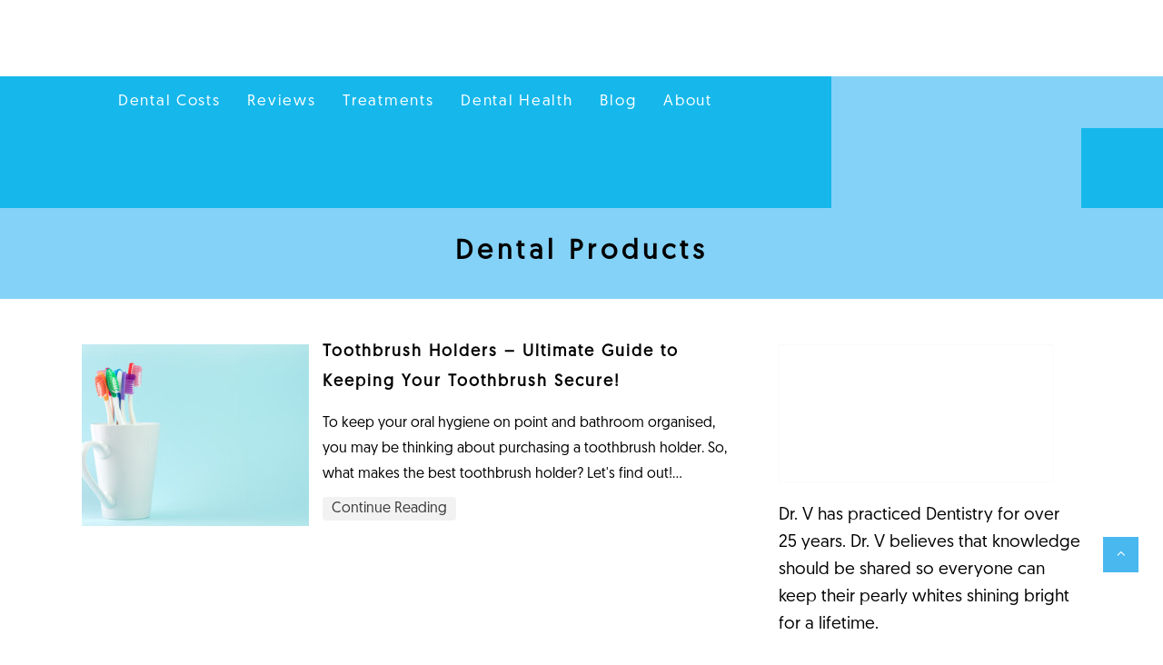

--- FILE ---
content_type: text/html; charset=UTF-8
request_url: https://www.dentalaware.com.au/category/dental-products/
body_size: 26946
content:
<!DOCTYPE html>
<html dir="ltr" lang="en-AU" prefix="og: https://ogp.me/ns#">
<head><meta charset="UTF-8"/><script>if(navigator.userAgent.match(/MSIE|Internet Explorer/i)||navigator.userAgent.match(/Trident\/7\..*?rv:11/i)){var href=document.location.href;if(!href.match(/[?&]nowprocket/)){if(href.indexOf("?")==-1){if(href.indexOf("#")==-1){document.location.href=href+"?nowprocket=1"}else{document.location.href=href.replace("#","?nowprocket=1#")}}else{if(href.indexOf("#")==-1){document.location.href=href+"&nowprocket=1"}else{document.location.href=href.replace("#","&nowprocket=1#")}}}}</script><script>class RocketLazyLoadScripts{constructor(e){this.triggerEvents=e,this.userEventHandler=this._triggerListener.bind(this),this.touchStartHandler=this._onTouchStart.bind(this),this.touchMoveHandler=this._onTouchMove.bind(this),this.touchEndHandler=this._onTouchEnd.bind(this),this.clickHandler=this._onClick.bind(this),this.interceptedClicks=[],window.addEventListener("pageshow",t=>{this.persisted=t.persisted}),window.addEventListener("DOMContentLoaded",()=>{this._preconnect3rdParties()}),this.delayedScripts={normal:[],async:[],defer:[]},this.trash=[],this.allJQueries=[]}_addUserInteractionListener(t){if(document.hidden){t._triggerListener();return}this.triggerEvents.forEach(e=>window.addEventListener(e,t.userEventHandler,{passive:!0})),window.addEventListener("touchstart",t.touchStartHandler,{passive:!0}),window.addEventListener("mousedown",t.touchStartHandler),document.addEventListener("visibilitychange",t.userEventHandler)}_removeUserInteractionListener(){this.triggerEvents.forEach(t=>window.removeEventListener(t,this.userEventHandler,{passive:!0})),document.removeEventListener("visibilitychange",this.userEventHandler)}_onTouchStart(t){"HTML"!==t.target.tagName&&(window.addEventListener("touchend",this.touchEndHandler),window.addEventListener("mouseup",this.touchEndHandler),window.addEventListener("touchmove",this.touchMoveHandler,{passive:!0}),window.addEventListener("mousemove",this.touchMoveHandler),t.target.addEventListener("click",this.clickHandler),this._renameDOMAttribute(t.target,"onclick","rocket-onclick"),this._pendingClickStarted())}_onTouchMove(t){window.removeEventListener("touchend",this.touchEndHandler),window.removeEventListener("mouseup",this.touchEndHandler),window.removeEventListener("touchmove",this.touchMoveHandler,{passive:!0}),window.removeEventListener("mousemove",this.touchMoveHandler),t.target.removeEventListener("click",this.clickHandler),this._renameDOMAttribute(t.target,"rocket-onclick","onclick"),this._pendingClickFinished()}_onTouchEnd(t){window.removeEventListener("touchend",this.touchEndHandler),window.removeEventListener("mouseup",this.touchEndHandler),window.removeEventListener("touchmove",this.touchMoveHandler,{passive:!0}),window.removeEventListener("mousemove",this.touchMoveHandler)}_onClick(t){t.target.removeEventListener("click",this.clickHandler),this._renameDOMAttribute(t.target,"rocket-onclick","onclick"),this.interceptedClicks.push(t),t.preventDefault(),t.stopPropagation(),t.stopImmediatePropagation(),this._pendingClickFinished()}_replayClicks(){window.removeEventListener("touchstart",this.touchStartHandler,{passive:!0}),window.removeEventListener("mousedown",this.touchStartHandler),this.interceptedClicks.forEach(t=>{t.target.dispatchEvent(new MouseEvent("click",{view:t.view,bubbles:!0,cancelable:!0}))})}_waitForPendingClicks(){return new Promise(t=>{this._isClickPending?this._pendingClickFinished=t:t()})}_pendingClickStarted(){this._isClickPending=!0}_pendingClickFinished(){this._isClickPending=!1}_renameDOMAttribute(t,e,r){t.hasAttribute&&t.hasAttribute(e)&&(event.target.setAttribute(r,event.target.getAttribute(e)),event.target.removeAttribute(e))}_triggerListener(){this._removeUserInteractionListener(this),"loading"===document.readyState?document.addEventListener("DOMContentLoaded",this._loadEverythingNow.bind(this)):this._loadEverythingNow()}_preconnect3rdParties(){let t=[];document.querySelectorAll("script[type=rocketlazyloadscript]").forEach(e=>{if(e.hasAttribute("src")){let r=new URL(e.src).origin;r!==location.origin&&t.push({src:r,crossOrigin:e.crossOrigin||"module"===e.getAttribute("data-rocket-type")})}}),t=[...new Map(t.map(t=>[JSON.stringify(t),t])).values()],this._batchInjectResourceHints(t,"preconnect")}async _loadEverythingNow(){this.lastBreath=Date.now(),this._delayEventListeners(this),this._delayJQueryReady(this),this._handleDocumentWrite(),this._registerAllDelayedScripts(),this._preloadAllScripts(),await this._loadScriptsFromList(this.delayedScripts.normal),await this._loadScriptsFromList(this.delayedScripts.defer),await this._loadScriptsFromList(this.delayedScripts.async);try{await this._triggerDOMContentLoaded(),await this._triggerWindowLoad()}catch(t){console.error(t)}window.dispatchEvent(new Event("rocket-allScriptsLoaded")),this._waitForPendingClicks().then(()=>{this._replayClicks()}),this._emptyTrash()}_registerAllDelayedScripts(){document.querySelectorAll("script[type=rocketlazyloadscript]").forEach(t=>{t.hasAttribute("data-rocket-src")?t.hasAttribute("async")&&!1!==t.async?this.delayedScripts.async.push(t):t.hasAttribute("defer")&&!1!==t.defer||"module"===t.getAttribute("data-rocket-type")?this.delayedScripts.defer.push(t):this.delayedScripts.normal.push(t):this.delayedScripts.normal.push(t)})}async _transformScript(t){return new Promise((await this._littleBreath(),navigator.userAgent.indexOf("Firefox/")>0||""===navigator.vendor)?e=>{let r=document.createElement("script");[...t.attributes].forEach(t=>{let e=t.nodeName;"type"!==e&&("data-rocket-type"===e&&(e="type"),"data-rocket-src"===e&&(e="src"),r.setAttribute(e,t.nodeValue))}),t.text&&(r.text=t.text),r.hasAttribute("src")?(r.addEventListener("load",e),r.addEventListener("error",e)):(r.text=t.text,e());try{t.parentNode.replaceChild(r,t)}catch(i){e()}}:async e=>{function r(){t.setAttribute("data-rocket-status","failed"),e()}try{let i=t.getAttribute("data-rocket-type"),n=t.getAttribute("data-rocket-src");t.text,i?(t.type=i,t.removeAttribute("data-rocket-type")):t.removeAttribute("type"),t.addEventListener("load",function r(){t.setAttribute("data-rocket-status","executed"),e()}),t.addEventListener("error",r),n?(t.removeAttribute("data-rocket-src"),t.src=n):t.src="data:text/javascript;base64,"+window.btoa(unescape(encodeURIComponent(t.text)))}catch(s){r()}})}async _loadScriptsFromList(t){let e=t.shift();return e&&e.isConnected?(await this._transformScript(e),this._loadScriptsFromList(t)):Promise.resolve()}_preloadAllScripts(){this._batchInjectResourceHints([...this.delayedScripts.normal,...this.delayedScripts.defer,...this.delayedScripts.async],"preload")}_batchInjectResourceHints(t,e){var r=document.createDocumentFragment();t.forEach(t=>{let i=t.getAttribute&&t.getAttribute("data-rocket-src")||t.src;if(i){let n=document.createElement("link");n.href=i,n.rel=e,"preconnect"!==e&&(n.as="script"),t.getAttribute&&"module"===t.getAttribute("data-rocket-type")&&(n.crossOrigin=!0),t.crossOrigin&&(n.crossOrigin=t.crossOrigin),t.integrity&&(n.integrity=t.integrity),r.appendChild(n),this.trash.push(n)}}),document.head.appendChild(r)}_delayEventListeners(t){let e={};function r(t,r){!function t(r){!e[r]&&(e[r]={originalFunctions:{add:r.addEventListener,remove:r.removeEventListener},eventsToRewrite:[]},r.addEventListener=function(){arguments[0]=i(arguments[0]),e[r].originalFunctions.add.apply(r,arguments)},r.removeEventListener=function(){arguments[0]=i(arguments[0]),e[r].originalFunctions.remove.apply(r,arguments)});function i(t){return e[r].eventsToRewrite.indexOf(t)>=0?"rocket-"+t:t}}(t),e[t].eventsToRewrite.push(r)}function i(t,e){let r=t[e];Object.defineProperty(t,e,{get:()=>r||function(){},set(i){t["rocket"+e]=r=i}})}r(document,"DOMContentLoaded"),r(window,"DOMContentLoaded"),r(window,"load"),r(window,"pageshow"),r(document,"readystatechange"),i(document,"onreadystatechange"),i(window,"onload"),i(window,"onpageshow")}_delayJQueryReady(t){let e;function r(r){if(r&&r.fn&&!t.allJQueries.includes(r)){r.fn.ready=r.fn.init.prototype.ready=function(e){return t.domReadyFired?e.bind(document)(r):document.addEventListener("rocket-DOMContentLoaded",()=>e.bind(document)(r)),r([])};let i=r.fn.on;r.fn.on=r.fn.init.prototype.on=function(){if(this[0]===window){function t(t){return t.split(" ").map(t=>"load"===t||0===t.indexOf("load.")?"rocket-jquery-load":t).join(" ")}"string"==typeof arguments[0]||arguments[0]instanceof String?arguments[0]=t(arguments[0]):"object"==typeof arguments[0]&&Object.keys(arguments[0]).forEach(e=>{let r=arguments[0][e];delete arguments[0][e],arguments[0][t(e)]=r})}return i.apply(this,arguments),this},t.allJQueries.push(r)}e=r}r(window.jQuery),Object.defineProperty(window,"jQuery",{get:()=>e,set(t){r(t)}})}async _triggerDOMContentLoaded(){this.domReadyFired=!0,await this._littleBreath(),document.dispatchEvent(new Event("rocket-DOMContentLoaded")),await this._littleBreath(),window.dispatchEvent(new Event("rocket-DOMContentLoaded")),await this._littleBreath(),document.dispatchEvent(new Event("rocket-readystatechange")),await this._littleBreath(),document.rocketonreadystatechange&&document.rocketonreadystatechange()}async _triggerWindowLoad(){await this._littleBreath(),window.dispatchEvent(new Event("rocket-load")),await this._littleBreath(),window.rocketonload&&window.rocketonload(),await this._littleBreath(),this.allJQueries.forEach(t=>t(window).trigger("rocket-jquery-load")),await this._littleBreath();let t=new Event("rocket-pageshow");t.persisted=this.persisted,window.dispatchEvent(t),await this._littleBreath(),window.rocketonpageshow&&window.rocketonpageshow({persisted:this.persisted})}_handleDocumentWrite(){let t=new Map;document.write=document.writeln=function(e){let r=document.currentScript;r||console.error("WPRocket unable to document.write this: "+e);let i=document.createRange(),n=r.parentElement,s=t.get(r);void 0===s&&(s=r.nextSibling,t.set(r,s));let a=document.createDocumentFragment();i.setStart(a,0),a.appendChild(i.createContextualFragment(e)),n.insertBefore(a,s)}}async _littleBreath(){Date.now()-this.lastBreath>45&&(await this._requestAnimFrame(),this.lastBreath=Date.now())}async _requestAnimFrame(){return document.hidden?new Promise(t=>setTimeout(t)):new Promise(t=>requestAnimationFrame(t))}_emptyTrash(){this.trash.forEach(t=>t.remove())}static run(){if(navigator.userAgent.match(/109.0.0.0|light|metrix|ping|dare|ptst/i)){var e=new RocketLazyLoadScripts(["keydown","mouseover","touchmove","touchstart","touchend","touchcancel","touchforcechange","wheel"]);}else{var e=new RocketLazyLoadScripts(["load"]);}e._addUserInteractionListener(e)}}RocketLazyLoadScripts.run();</script>
	  <meta name="viewport" content="width=device-width, initial-scale=1.0, maximum-scale=1.0,user-scalable=0"/>
<!-- <link href="../depot-child/fonts/Geomanist-Regular.otf" rel="stylesheet" media="screen" /> -->
    
        
        <link rel="profile" href="https://gmpg.org/xfn/11"/>
        
                <meta name="viewport" content="width=device-width,initial-scale=1,user-scalable=yes">
        <title>Dental Products - Dental Aware Australia</title><link rel="preload" as="style" data-type="kppassive" data-kplinkhref="https://fonts.googleapis.com/css?family=Catamaran%3A300%2C400%7CMontserrat%3A300%2C400&#038;subset=latin-ext&#038;display=swap" /><link rel="stylesheet" data-type="kppassive" data-kplinkhref="https://fonts.googleapis.com/css?family=Catamaran%3A300%2C400%7CMontserrat%3A300%2C400&#038;subset=latin-ext&#038;display=swap" media="print" onload="this.media='all'" /><noscript><link rel="stylesheet" href="https://fonts.googleapis.com/css?family=Catamaran%3A300%2C400%7CMontserrat%3A300%2C400&#038;subset=latin-ext&#038;display=swap" /></noscript><link rel="stylesheet" href="https://www.dentalaware.com.au/wp-content/cache/min/1/71bcf318c82a6a74c79ee5d7a07972fe.css" media="all" data-minify="1" />
<script type="rocketlazyloadscript" data-rocket-type="application/javascript">var MikadoAjaxUrl = "https://www.dentalaware.com.au/wp-admin/admin-ajax.php"</script>
		<!-- All in One SEO 4.9.3 - aioseo.com -->
	<meta name="robots" content="max-image-preview:large" />
	<link rel="canonical" href="https://www.dentalaware.com.au/category/dental-products/" />
	<meta name="generator" content="All in One SEO (AIOSEO) 4.9.3" />
		<script type="application/ld+json" class="aioseo-schema">
			{"@context":"https:\/\/schema.org","@graph":[{"@type":"BreadcrumbList","@id":"https:\/\/www.dentalaware.com.au\/category\/dental-products\/#breadcrumblist","itemListElement":[{"@type":"ListItem","@id":"https:\/\/www.dentalaware.com.au#listItem","position":1,"name":"Home","item":"https:\/\/www.dentalaware.com.au","nextItem":{"@type":"ListItem","@id":"https:\/\/www.dentalaware.com.au\/category\/dental-products\/#listItem","name":"Dental Products"}},{"@type":"ListItem","@id":"https:\/\/www.dentalaware.com.au\/category\/dental-products\/#listItem","position":2,"name":"Dental Products","previousItem":{"@type":"ListItem","@id":"https:\/\/www.dentalaware.com.au#listItem","name":"Home"}}]},{"@type":"CollectionPage","@id":"https:\/\/www.dentalaware.com.au\/category\/dental-products\/#collectionpage","url":"https:\/\/www.dentalaware.com.au\/category\/dental-products\/","name":"Dental Products - Dental Aware Australia","inLanguage":"en-AU","isPartOf":{"@id":"https:\/\/www.dentalaware.com.au\/#website"},"breadcrumb":{"@id":"https:\/\/www.dentalaware.com.au\/category\/dental-products\/#breadcrumblist"}},{"@type":"Organization","@id":"https:\/\/www.dentalaware.com.au\/#organization","name":"Dental Aware Australia","url":"https:\/\/www.dentalaware.com.au\/"},{"@type":"WebSite","@id":"https:\/\/www.dentalaware.com.au\/#website","url":"https:\/\/www.dentalaware.com.au\/","name":"Dental Aware Australia","inLanguage":"en-AU","publisher":{"@id":"https:\/\/www.dentalaware.com.au\/#organization"}}]}
		</script>
		<!-- All in One SEO -->

<link rel='dns-prefetch' href='//maps.googleapis.com' />
<link rel='dns-prefetch' href='//use.fontawesome.com' />
<link rel='dns-prefetch' href='//fonts.googleapis.com' />
<link href='https://fonts.gstatic.com' crossorigin rel='preconnect' />
<link rel="alternate" type="application/rss+xml" title="Dental Aware Australia &raquo; Feed" href="https://www.dentalaware.com.au/feed/" />
<link rel="alternate" type="application/rss+xml" title="Dental Aware Australia &raquo; Comments Feed" href="https://www.dentalaware.com.au/comments/feed/" />
<link rel="alternate" type="application/rss+xml" title="Dental Aware Australia &raquo; Dental Products Category Feed" href="https://www.dentalaware.com.au/category/dental-products/feed/" />
<style id='wp-img-auto-sizes-contain-inline-css' type='text/css'>
img:is([sizes=auto i],[sizes^="auto," i]){contain-intrinsic-size:3000px 1500px}
/*# sourceURL=wp-img-auto-sizes-contain-inline-css */
</style>
<style id='wp-emoji-styles-inline-css' type='text/css'>

	img.wp-smiley, img.emoji {
		display: inline !important;
		border: none !important;
		box-shadow: none !important;
		height: 1em !important;
		width: 1em !important;
		margin: 0 0.07em !important;
		vertical-align: -0.1em !important;
		background: none !important;
		padding: 0 !important;
	}
/*# sourceURL=wp-emoji-styles-inline-css */
</style>
<style id='wp-block-library-inline-css' type='text/css'>
:root{--wp-block-synced-color:#7a00df;--wp-block-synced-color--rgb:122,0,223;--wp-bound-block-color:var(--wp-block-synced-color);--wp-editor-canvas-background:#ddd;--wp-admin-theme-color:#007cba;--wp-admin-theme-color--rgb:0,124,186;--wp-admin-theme-color-darker-10:#006ba1;--wp-admin-theme-color-darker-10--rgb:0,107,160.5;--wp-admin-theme-color-darker-20:#005a87;--wp-admin-theme-color-darker-20--rgb:0,90,135;--wp-admin-border-width-focus:2px}@media (min-resolution:192dpi){:root{--wp-admin-border-width-focus:1.5px}}.wp-element-button{cursor:pointer}:root .has-very-light-gray-background-color{background-color:#eee}:root .has-very-dark-gray-background-color{background-color:#313131}:root .has-very-light-gray-color{color:#eee}:root .has-very-dark-gray-color{color:#313131}:root .has-vivid-green-cyan-to-vivid-cyan-blue-gradient-background{background:linear-gradient(135deg,#00d084,#0693e3)}:root .has-purple-crush-gradient-background{background:linear-gradient(135deg,#34e2e4,#4721fb 50%,#ab1dfe)}:root .has-hazy-dawn-gradient-background{background:linear-gradient(135deg,#faaca8,#dad0ec)}:root .has-subdued-olive-gradient-background{background:linear-gradient(135deg,#fafae1,#67a671)}:root .has-atomic-cream-gradient-background{background:linear-gradient(135deg,#fdd79a,#004a59)}:root .has-nightshade-gradient-background{background:linear-gradient(135deg,#330968,#31cdcf)}:root .has-midnight-gradient-background{background:linear-gradient(135deg,#020381,#2874fc)}:root{--wp--preset--font-size--normal:16px;--wp--preset--font-size--huge:42px}.has-regular-font-size{font-size:1em}.has-larger-font-size{font-size:2.625em}.has-normal-font-size{font-size:var(--wp--preset--font-size--normal)}.has-huge-font-size{font-size:var(--wp--preset--font-size--huge)}.has-text-align-center{text-align:center}.has-text-align-left{text-align:left}.has-text-align-right{text-align:right}.has-fit-text{white-space:nowrap!important}#end-resizable-editor-section{display:none}.aligncenter{clear:both}.items-justified-left{justify-content:flex-start}.items-justified-center{justify-content:center}.items-justified-right{justify-content:flex-end}.items-justified-space-between{justify-content:space-between}.screen-reader-text{border:0;clip-path:inset(50%);height:1px;margin:-1px;overflow:hidden;padding:0;position:absolute;width:1px;word-wrap:normal!important}.screen-reader-text:focus{background-color:#ddd;clip-path:none;color:#444;display:block;font-size:1em;height:auto;left:5px;line-height:normal;padding:15px 23px 14px;text-decoration:none;top:5px;width:auto;z-index:100000}html :where(.has-border-color){border-style:solid}html :where([style*=border-top-color]){border-top-style:solid}html :where([style*=border-right-color]){border-right-style:solid}html :where([style*=border-bottom-color]){border-bottom-style:solid}html :where([style*=border-left-color]){border-left-style:solid}html :where([style*=border-width]){border-style:solid}html :where([style*=border-top-width]){border-top-style:solid}html :where([style*=border-right-width]){border-right-style:solid}html :where([style*=border-bottom-width]){border-bottom-style:solid}html :where([style*=border-left-width]){border-left-style:solid}html :where(img[class*=wp-image-]){height:auto;max-width:100%}:where(figure){margin:0 0 1em}html :where(.is-position-sticky){--wp-admin--admin-bar--position-offset:var(--wp-admin--admin-bar--height,0px)}@media screen and (max-width:600px){html :where(.is-position-sticky){--wp-admin--admin-bar--position-offset:0px}}

/*# sourceURL=wp-block-library-inline-css */
</style><style id='global-styles-inline-css' type='text/css'>
:root{--wp--preset--aspect-ratio--square: 1;--wp--preset--aspect-ratio--4-3: 4/3;--wp--preset--aspect-ratio--3-4: 3/4;--wp--preset--aspect-ratio--3-2: 3/2;--wp--preset--aspect-ratio--2-3: 2/3;--wp--preset--aspect-ratio--16-9: 16/9;--wp--preset--aspect-ratio--9-16: 9/16;--wp--preset--color--black: #000000;--wp--preset--color--cyan-bluish-gray: #abb8c3;--wp--preset--color--white: #ffffff;--wp--preset--color--pale-pink: #f78da7;--wp--preset--color--vivid-red: #cf2e2e;--wp--preset--color--luminous-vivid-orange: #ff6900;--wp--preset--color--luminous-vivid-amber: #fcb900;--wp--preset--color--light-green-cyan: #7bdcb5;--wp--preset--color--vivid-green-cyan: #00d084;--wp--preset--color--pale-cyan-blue: #8ed1fc;--wp--preset--color--vivid-cyan-blue: #0693e3;--wp--preset--color--vivid-purple: #9b51e0;--wp--preset--gradient--vivid-cyan-blue-to-vivid-purple: linear-gradient(135deg,rgb(6,147,227) 0%,rgb(155,81,224) 100%);--wp--preset--gradient--light-green-cyan-to-vivid-green-cyan: linear-gradient(135deg,rgb(122,220,180) 0%,rgb(0,208,130) 100%);--wp--preset--gradient--luminous-vivid-amber-to-luminous-vivid-orange: linear-gradient(135deg,rgb(252,185,0) 0%,rgb(255,105,0) 100%);--wp--preset--gradient--luminous-vivid-orange-to-vivid-red: linear-gradient(135deg,rgb(255,105,0) 0%,rgb(207,46,46) 100%);--wp--preset--gradient--very-light-gray-to-cyan-bluish-gray: linear-gradient(135deg,rgb(238,238,238) 0%,rgb(169,184,195) 100%);--wp--preset--gradient--cool-to-warm-spectrum: linear-gradient(135deg,rgb(74,234,220) 0%,rgb(151,120,209) 20%,rgb(207,42,186) 40%,rgb(238,44,130) 60%,rgb(251,105,98) 80%,rgb(254,248,76) 100%);--wp--preset--gradient--blush-light-purple: linear-gradient(135deg,rgb(255,206,236) 0%,rgb(152,150,240) 100%);--wp--preset--gradient--blush-bordeaux: linear-gradient(135deg,rgb(254,205,165) 0%,rgb(254,45,45) 50%,rgb(107,0,62) 100%);--wp--preset--gradient--luminous-dusk: linear-gradient(135deg,rgb(255,203,112) 0%,rgb(199,81,192) 50%,rgb(65,88,208) 100%);--wp--preset--gradient--pale-ocean: linear-gradient(135deg,rgb(255,245,203) 0%,rgb(182,227,212) 50%,rgb(51,167,181) 100%);--wp--preset--gradient--electric-grass: linear-gradient(135deg,rgb(202,248,128) 0%,rgb(113,206,126) 100%);--wp--preset--gradient--midnight: linear-gradient(135deg,rgb(2,3,129) 0%,rgb(40,116,252) 100%);--wp--preset--font-size--small: 13px;--wp--preset--font-size--medium: 20px;--wp--preset--font-size--large: 36px;--wp--preset--font-size--x-large: 42px;--wp--preset--spacing--20: 0.44rem;--wp--preset--spacing--30: 0.67rem;--wp--preset--spacing--40: 1rem;--wp--preset--spacing--50: 1.5rem;--wp--preset--spacing--60: 2.25rem;--wp--preset--spacing--70: 3.38rem;--wp--preset--spacing--80: 5.06rem;--wp--preset--shadow--natural: 6px 6px 9px rgba(0, 0, 0, 0.2);--wp--preset--shadow--deep: 12px 12px 50px rgba(0, 0, 0, 0.4);--wp--preset--shadow--sharp: 6px 6px 0px rgba(0, 0, 0, 0.2);--wp--preset--shadow--outlined: 6px 6px 0px -3px rgb(255, 255, 255), 6px 6px rgb(0, 0, 0);--wp--preset--shadow--crisp: 6px 6px 0px rgb(0, 0, 0);}:where(.is-layout-flex){gap: 0.5em;}:where(.is-layout-grid){gap: 0.5em;}body .is-layout-flex{display: flex;}.is-layout-flex{flex-wrap: wrap;align-items: center;}.is-layout-flex > :is(*, div){margin: 0;}body .is-layout-grid{display: grid;}.is-layout-grid > :is(*, div){margin: 0;}:where(.wp-block-columns.is-layout-flex){gap: 2em;}:where(.wp-block-columns.is-layout-grid){gap: 2em;}:where(.wp-block-post-template.is-layout-flex){gap: 1.25em;}:where(.wp-block-post-template.is-layout-grid){gap: 1.25em;}.has-black-color{color: var(--wp--preset--color--black) !important;}.has-cyan-bluish-gray-color{color: var(--wp--preset--color--cyan-bluish-gray) !important;}.has-white-color{color: var(--wp--preset--color--white) !important;}.has-pale-pink-color{color: var(--wp--preset--color--pale-pink) !important;}.has-vivid-red-color{color: var(--wp--preset--color--vivid-red) !important;}.has-luminous-vivid-orange-color{color: var(--wp--preset--color--luminous-vivid-orange) !important;}.has-luminous-vivid-amber-color{color: var(--wp--preset--color--luminous-vivid-amber) !important;}.has-light-green-cyan-color{color: var(--wp--preset--color--light-green-cyan) !important;}.has-vivid-green-cyan-color{color: var(--wp--preset--color--vivid-green-cyan) !important;}.has-pale-cyan-blue-color{color: var(--wp--preset--color--pale-cyan-blue) !important;}.has-vivid-cyan-blue-color{color: var(--wp--preset--color--vivid-cyan-blue) !important;}.has-vivid-purple-color{color: var(--wp--preset--color--vivid-purple) !important;}.has-black-background-color{background-color: var(--wp--preset--color--black) !important;}.has-cyan-bluish-gray-background-color{background-color: var(--wp--preset--color--cyan-bluish-gray) !important;}.has-white-background-color{background-color: var(--wp--preset--color--white) !important;}.has-pale-pink-background-color{background-color: var(--wp--preset--color--pale-pink) !important;}.has-vivid-red-background-color{background-color: var(--wp--preset--color--vivid-red) !important;}.has-luminous-vivid-orange-background-color{background-color: var(--wp--preset--color--luminous-vivid-orange) !important;}.has-luminous-vivid-amber-background-color{background-color: var(--wp--preset--color--luminous-vivid-amber) !important;}.has-light-green-cyan-background-color{background-color: var(--wp--preset--color--light-green-cyan) !important;}.has-vivid-green-cyan-background-color{background-color: var(--wp--preset--color--vivid-green-cyan) !important;}.has-pale-cyan-blue-background-color{background-color: var(--wp--preset--color--pale-cyan-blue) !important;}.has-vivid-cyan-blue-background-color{background-color: var(--wp--preset--color--vivid-cyan-blue) !important;}.has-vivid-purple-background-color{background-color: var(--wp--preset--color--vivid-purple) !important;}.has-black-border-color{border-color: var(--wp--preset--color--black) !important;}.has-cyan-bluish-gray-border-color{border-color: var(--wp--preset--color--cyan-bluish-gray) !important;}.has-white-border-color{border-color: var(--wp--preset--color--white) !important;}.has-pale-pink-border-color{border-color: var(--wp--preset--color--pale-pink) !important;}.has-vivid-red-border-color{border-color: var(--wp--preset--color--vivid-red) !important;}.has-luminous-vivid-orange-border-color{border-color: var(--wp--preset--color--luminous-vivid-orange) !important;}.has-luminous-vivid-amber-border-color{border-color: var(--wp--preset--color--luminous-vivid-amber) !important;}.has-light-green-cyan-border-color{border-color: var(--wp--preset--color--light-green-cyan) !important;}.has-vivid-green-cyan-border-color{border-color: var(--wp--preset--color--vivid-green-cyan) !important;}.has-pale-cyan-blue-border-color{border-color: var(--wp--preset--color--pale-cyan-blue) !important;}.has-vivid-cyan-blue-border-color{border-color: var(--wp--preset--color--vivid-cyan-blue) !important;}.has-vivid-purple-border-color{border-color: var(--wp--preset--color--vivid-purple) !important;}.has-vivid-cyan-blue-to-vivid-purple-gradient-background{background: var(--wp--preset--gradient--vivid-cyan-blue-to-vivid-purple) !important;}.has-light-green-cyan-to-vivid-green-cyan-gradient-background{background: var(--wp--preset--gradient--light-green-cyan-to-vivid-green-cyan) !important;}.has-luminous-vivid-amber-to-luminous-vivid-orange-gradient-background{background: var(--wp--preset--gradient--luminous-vivid-amber-to-luminous-vivid-orange) !important;}.has-luminous-vivid-orange-to-vivid-red-gradient-background{background: var(--wp--preset--gradient--luminous-vivid-orange-to-vivid-red) !important;}.has-very-light-gray-to-cyan-bluish-gray-gradient-background{background: var(--wp--preset--gradient--very-light-gray-to-cyan-bluish-gray) !important;}.has-cool-to-warm-spectrum-gradient-background{background: var(--wp--preset--gradient--cool-to-warm-spectrum) !important;}.has-blush-light-purple-gradient-background{background: var(--wp--preset--gradient--blush-light-purple) !important;}.has-blush-bordeaux-gradient-background{background: var(--wp--preset--gradient--blush-bordeaux) !important;}.has-luminous-dusk-gradient-background{background: var(--wp--preset--gradient--luminous-dusk) !important;}.has-pale-ocean-gradient-background{background: var(--wp--preset--gradient--pale-ocean) !important;}.has-electric-grass-gradient-background{background: var(--wp--preset--gradient--electric-grass) !important;}.has-midnight-gradient-background{background: var(--wp--preset--gradient--midnight) !important;}.has-small-font-size{font-size: var(--wp--preset--font-size--small) !important;}.has-medium-font-size{font-size: var(--wp--preset--font-size--medium) !important;}.has-large-font-size{font-size: var(--wp--preset--font-size--large) !important;}.has-x-large-font-size{font-size: var(--wp--preset--font-size--x-large) !important;}
/*# sourceURL=global-styles-inline-css */
</style>

<style id='classic-theme-styles-inline-css' type='text/css'>
/*! This file is auto-generated */
.wp-block-button__link{color:#fff;background-color:#32373c;border-radius:9999px;box-shadow:none;text-decoration:none;padding:calc(.667em + 2px) calc(1.333em + 2px);font-size:1.125em}.wp-block-file__button{background:#32373c;color:#fff;text-decoration:none}
/*# sourceURL=/wp-includes/css/classic-themes.min.css */
</style>









<style id='depot_mikado_modules-inline-css' type='text/css'>
.woocommerce-cart .paypal_checkout_button{
    background: none !important;
}
.csContactFrm input[type="submit"]{
	background:#313131;
	margin-bottom:20px;
	padding-left:0;
}
.csContactFrm{
    position: relative;
}
.mkd-content .csContactFrm input{
	padding-left:30px;
}
.mkd-content .csContactFrm textarea{
	padding-left:30px;
}
.csContactFrm i{
    position: absolute;
    top: 25px;
    left: 25px;
	z-index:999;
}
.csContactFrm div.wpcf7-validation-errors {
    clear: both;
}
.csContactFrm div.wpcf7-mail-sent-ok {
    clear: both;
}
.mkd-woo-single-page .mkd-single-product-content {
    padding: 50px 1000px 50px;
}
.csspacefirstone{
    margin-bottom: 0;
}
.csspacelast{
       margin-top: -40px;
}
.csspace{
    overflow: hidden;
    clear: both;
    color: #000;
    margin-bottom: 20px;
}
.mkd-woo-single-page .woocommerce-tabs .entry-content {
    padding: 34px 1000px 65px;
}
.csBrkLine {
    margin: 65px 0;
}

/*
.positionsticky{
	height: 100vh;
	overflow: auto;
	position: fixed;
	top: 0;
	right: 100px;
	width: 28%;
	padding-right: 8px !	important;
}

.positionsticky::-webkit-scrollbar {
  width: 10px;
}
.positionsticky::-webkit-scrollbar-track {
  background: #666;
  border-radius: 10px;
}
.positionsticky::-webkit-scrollbar-thumb {
 background: #222222;  
  border-radius: 10px;
}
.positionsticky::-webkit-scrollbar-thumb:hover {
  background: #000; 
}*/
.mkd-page-footer{
z-index:99 !important;
}
@media(max-width:1025px){
	.positionsticky{
		position:inherit !important;
		width:100% !important;
height: auto;
	}
	.positionsticky::-webkit-scrollbar{
		display:none;
	}
}
/*# sourceURL=depot_mikado_modules-inline-css */
</style>












<style id='rocket-lazyload-inline-css' type='text/css'>
.rll-youtube-player{position:relative;padding-bottom:56.23%;height:0;overflow:hidden;max-width:100%;}.rll-youtube-player:focus-within{outline: 2px solid currentColor;outline-offset: 5px;}.rll-youtube-player iframe{position:absolute;top:0;left:0;width:100%;height:100%;z-index:100;background:0 0}.rll-youtube-player img{bottom:0;display:block;left:0;margin:auto;max-width:100%;width:100%;position:absolute;right:0;top:0;border:none;height:auto;-webkit-transition:.4s all;-moz-transition:.4s all;transition:.4s all}.rll-youtube-player img:hover{-webkit-filter:brightness(75%)}.rll-youtube-player .play{height:100%;width:100%;left:0;top:0;position:absolute;background:url(https://www.dentalaware.com.au/wp-content/plugins/wp-rocket/assets/img/youtube.png) no-repeat center;background-color: transparent !important;cursor:pointer;border:none;}
/*# sourceURL=rocket-lazyload-inline-css */
</style>
<script type="rocketlazyloadscript" data-rocket-type="text/javascript" data-rocket-src="https://www.dentalaware.com.au/wp-includes/js/jquery/jquery.min.js?ver=3.7.1" id="jquery-core-js"></script>
<script type="rocketlazyloadscript" data-rocket-type="text/javascript" data-rocket-src="https://www.dentalaware.com.au/wp-includes/js/jquery/jquery-migrate.min.js?ver=3.4.1" id="jquery-migrate-js"></script>
<script type="rocketlazyloadscript" data-rocket-type="text/javascript" data-rocket-src="https://www.dentalaware.com.au/wp-content/plugins/wp-user-avatar/assets/flatpickr/flatpickr.min.js?ver=4.16.8" id="ppress-flatpickr-js"></script>
<script type="rocketlazyloadscript" data-rocket-type="text/javascript" data-rocket-src="https://www.dentalaware.com.au/wp-content/plugins/wp-user-avatar/assets/select2/select2.min.js?ver=4.16.8" id="ppress-select2-js"></script>
<link rel="https://api.w.org/" href="https://www.dentalaware.com.au/wp-json/" /><link rel="alternate" title="JSON" type="application/json" href="https://www.dentalaware.com.au/wp-json/wp/v2/categories/74" /><link rel="EditURI" type="application/rsd+xml" title="RSD" href="https://www.dentalaware.com.au/xmlrpc.php?rsd" />
	<style>
		.mkd-comment-holder-no-comments{
			display:none
		}
        .circle100perc{
			left:94.5%
		}
		@media only screen and (max-width:767px) {
			.circle100perc{
				left:91% !important;
			}
		}
		@media screen and (min-device-width: 767px) and (max-device-width: 1024px) {
			.circle100perc{
				left:94% !important;
			}
		} 
	</style>
	<!-- Google Tag Manager -->
<script type="rocketlazyloadscript">(function(w,d,s,l,i){w[l]=w[l]||[];w[l].push({'gtm.start':
new Date().getTime(),event:'gtm.js'});var f=d.getElementsByTagName(s)[0],
j=d.createElement(s),dl=l!='dataLayer'?'&l='+l:'';j.async=true;j.src=
'https://www.googletagmanager.com/gtm.js?id='+i+dl;f.parentNode.insertBefore(j,f);
})(window,document,'script','dataLayer','GTM-5ZFRB2CL');</script>
<!-- End Google Tag Manager -->
<script type="text/javascript" async="async" data-noptimize="1" data-cfasync="false" src="//scripts.scriptwrapper.com/tags/3fb1b935-7eaf-402b-ada4-7cf8bbfe3abd.js"></script>		<script type="rocketlazyloadscript">
			jQuery(document).scroll(function(){
				if(jQuery(document).scrollTop() > 100){
					jQuery('.mkd-sidebar-holder').addClass('positionsticky');
				}else{
					jQuery('.mkd-sidebar-holder').removeClass('positionsticky');
				}
			});
		</script>
		<!-- All in one Favicon 4.8 --><link rel="icon" href="https://www.dentalaware.com.au/wp-content/uploads/2018/04/favicon.png" type="image/png"/>
<meta name="generator" content="Powered by WPBakery Page Builder - drag and drop page builder for WordPress."/>
		<style type="text/css" id="wp-custom-css">
			/*
You can add your own CSS here.

Click the help icon above to learn more.
*/
	.mobile-top-banner .vc_column-inner{
		background-position:top right !important;
		padding-bottom:50px !important;
		background-size:440px !important;
		padding-top:20px !important;
	}
.BannerBelowHeading{
	margin:50px 0px 30px !important;
}
.MainBannerDntl{
	display:inline-grid;
	clear:both;
}
/** tweaks-css-start **/

div.wpb_wrapper .hidebutcs {
       display: inline-block !important;
    text-align: center;
    width: 100%;
    margin: 40px 0;
    clear: both;
}
.BlogCsGridListing .listing-item{
	margin: 0px 37px 15px 0px !important;
}.BlogCsGridListing .listing-item{
	width:auto !important;
}
#reviews.BlogCsGridListing .listing-item, #teeth.BlogCsGridListing .listing-item{
	width:32% !important;
}
.BlogCsGridListing .display-posts-listing{
	    width: 100%;
    display: flex;
    flex-flow: row;
	
}
.BlogCsGridListing .listing-item:last-child{
	margin-right:0px !important;
}
body.search-results .mkd-post-title-area-inner .vc_btn3-container.vc_btn3-left{
	    margin-top: 23px;
    margin-bottom: 15px;
}
.blog-page-search .FindAns{
    max-width: 100% !important;
}
.blog-page-search .FindAns form{
    border: 1px solid #0003;
    border-radius: 15px;
}
.blog-page-search .FindAns strong{
	color:#000 !important;
	padding-bottom:12px !important;
}
.blog-page-search .FindAns form input[type="text"]{
	background-color:transparent;
	height:44px !important;
	    width: 90% !important;
}



/*Blog post single page table */

.bb-table-container {
  overflow-x: auto;
  margin: 1rem 0;
}

.bb-table-container table {
  width: 100%;
  border-collapse: collapse;
  min-width: 600px;
}

.bb-table-container td {
  padding: 12px 15px;
  border: 1px solid #ccc;
  text-align: left;
}

.bb-table-container tr:first-child td {
  background-color: #f9f9f9;
  font-weight: bold;
}

/* Responsive scroll on small devices */
@media (max-width: 768px) {
  .bb-table-container {
    -webkit-overflow-scrolling: touch;
  }
}


b, strong{
	font-weight: 600
}

.single .mkd-post-content p{
		padding: 0;
    padding-bottom: .9em;
	
}

.single .mkd-post-content li{
	padding-bottom: .5rem
}

.single .mkd-post-content h2{
	margin: 1.4em 0 .5em
}
.single .mkd-post-content h3{
		margin: 1em 0 .7em
}
.single .mkd-post-content img{
	width: 100%;
	border-radius: 5px;
	margin-top: 1em
	
}


.single .mkd-post-content li::last-child{
	padding-bottom: 0; 

}
.single .mkd-post-content h2:first-child{
		margin-top: 0
}

@media screen and (max-width:1030px)
{
	.BannerBelowHeading{
		margin:30px 0px !important
	}
}
@media screen and (max-width:820px)
{
		.home-banner .mobile-top-banner .vc_column-inner{
		background-position:top right !important;
		background-size:contain !important;
	}
	.mkd-mobile-header .mkd-mobile-nav ul li a{
		width:70% !important;
		border-radius:25px!important
	}
	.fa.fa-bars{
		font-size:22px !important;
	}
	.meetourresident p{
		font-size:16px !important;
	}
		.homepage-head .BannerBelowHeading{
		margin:30px 0px !important;
			padding:0px !important;
	}
	.findoutbtn.mobileshow{
		display:none !important;
	}
	.findoutbtn.hideondesktop{
		display:block !important;
		    margin-top: 40px !important;
	}
	.blog-grid-fix .vc_col-sm-4 {
    width: 50% !important;
}
	.BlogCsGridListing .display-posts-listing{
		flex-flow:column;
	}
	.resident-doctor .vc_column_container{
		width:100% !important;
	}
	.BlogCsGridListing .display-posts-listing .listing-item, .ipad4columnscs .vc_column_container {
    margin: 0 auto 15px !important;
    width: 70% !important;
    float: none !important;
		min-height:auto !important;
}
	#reviews.BlogCsGridListing .listing-item, #teeth.BlogCsGridListing .listing-item {
		width: 70% !important;}
	.BlogCsGridListing h3, .tt-head h3{
		text-align:center !important;
	}
}
@media only screen and (max-width: 1150px) and (min-width: 768px)
{
.home-banner .cstopbaner {
	padding-bottom:160px !important;
}
.home-banner .vc_column_container>.vc_column-inner{
	padding-top:0px !important;
}


	.bb-table-container {
		overflow-x: auto;
		-webkit-overflow-scrolling: touch;
	}





}
@media screen and (min-width:767px) and (max-width:768px)
{
	.home-banner .mobile-top-banner {
		height: 160px !important;}
}
@media screen and (max-width:768px)
{
	.BlogCsGridListing .listing-item{
		width:30% !important;
	}
.blog-page-search	.FindAns form input[type="text"]{
	    width: 85% !important;
}
			.blog-grid-fix .vc_col-sm-4 {
    width: 50% !important;
}
	.BannerBelowHeading{
		padding:0px !important;
	}
}
@media screen and (max-width:767px)
{
.mobile-top-banner .vc_column-inner{
		background-position:top -20px center !important;
		padding-bottom:130px !important;
		padding-top:50px !important;
}}
@media screen and (max-width:600px)
{
		.blog-grid-fix .vc_col-sm-4 {
    width: 100% !important;
}
		
	.blog-page-search .FindAns form input[type="text"]{
	    width: 80% !important;
}
		.BlogCsGridListing .display-posts-listing .listing-item, .ipad4columnscs .vc_column_container, #reviews.BlogCsGridListing .listing-item, #teeth.BlogCsGridListing .listing-item {
    width: 100% !important;
}
	.BlogCsGridListing h3, .tt-head h3{
		text-align:left !important;
	}
		.homepage-head .BannerBelowHeading{
		margin:30px 0px !important;
	}

}
@media screen and (max-width:414px)
{
	.blog-page-search .FindAns form input[type="text"]{
	    width: 72% !important;
}
}
@media screen and (max-width:345px)
{
	.home-banner .mobile-top-banner{
	height:180px !important;
}
}




/** tweaks-css-end **/
.mkd-mobile-header .mkd-mobile-nav ul li {
   position: relative;
   margin: 10px 4px!important;
   padding: 0;
   font-size: 13px;
   text-transform: uppercase;
   border: 1px solid #8e8b8b !important;
   border-radius: 25px!important;
}


body{
	color: #000 !important;
}
h1, h2, h3, h4, h5, h6 {
    text-transform: none;
}
.mkd-main-menu>ul>li {
    padding-left: 10px;
}
.mkd-main-menu > ul > li > a {
    text-transform: capitalize;
}

.mkd-newsletter input[type="submit"]{
    background:#000;
}
.woocommerce-cart .paypal_checkout_button{
    background: none !important;
}
.csContactFrm input[type="submit"]{
	background:#313131;
	margin-bottom:20px;
	padding-left:0;
}
.csContactFrm{
    position: relative;
}
.mkd-content .csContactFrm input{
	padding-left:30px;
}
.mkd-content .csContactFrm textarea{
	padding-left:30px;
}
.csContactFrm i{
    position: absolute;
    top: 25px;
    left: 25px;
	z-index:999;
}
.csContactFrm div.wpcf7-validation-errors {
    clear: both;
}
.csContactFrm div.wpcf7-mail-sent-ok {
    clear: both;
}
.mkd-woo-single-page .mkd-single-product-content {
    padding: 50px 1000px 50px;
}
.mkd-blog-holder.mkd-blog-single.mkd-blog-single-standard article .mkd-post-text-main {
    margin-bottom:0px;
}
.mkd-blog-holder article .mkd-post-content {
    width: 100%;
    border-bottom: none;
    padding-bottom: 0;
}
.mkd-blog-holder.mkd-blog-single.mkd-blog-single-standard article .mkd-post-text-inner {
    margin-bottom: 0;
}
.csspacefirstone{

}
.mkd-content .csspacelast{
    margin-bottom:0;
}
.mkd-content .csspacelast img{
	margin: 60px 20px 60px 0;
}
.mkd-content .ib_seprator{
    border-bottom: solid 1px #efefef;
    margin: 70px 0 90px;
    clear: both;
    display: block;
}
.csspace{
    overflow: hidden;
    clear: both;
    color: #000;
    max-width: 60%;
    margin: 0 auto;
}
.csspacefirstone img{
    margin-bottom:50px;
}
.mkd-woo-single-page .woocommerce-tabs .entry-content {
    padding: 34px 1000px 65px;
}
.csBrkLine {
    margin: 65px 0;
}
.mkd-woo-single-page .mkd-single-product-content .images a img {
    width: 70%;
	margin: 0 auto;
}
.mkd-content ul li{
color:#000;
	clear:both;
}
.single_variation{
    display: inline !important;
}
.mkd-single-product-summary strong{
    font-family: arial;
}
.price span{
font-family: Arial, sans-serif !important;
}
.csawaberform{
    text-align: center;
    font-size: 20px;
    line-height: 30px;
}
.csawaberform form{
margin: 0 auto;
    width: 350px;
}
.csawaberform input {
    padding: 5px 10px;
    float: left;
}
.csawaberform input[type="submit"] {
    border: none;
    padding: 7px 10px;
    background: #1791d0;
    color: #fff;
    cursor: pointer;
}
.cssubscribebtn{
	text-align:center;	
	margin-top: 20px;
	margin-bottom: 150px;
    position: relative;
}
.cssubscribebtn form{
    width: 48%;
    margin: 0 auto;
}
.cssubscribebtn input[type=text]{
	float:left;
    padding: 10px 20px;
    width: 200px;
    border: solid 2px #525252;
    color: #525252;
    text-decoration: none;
    text-align: center;
    font-size: 22px;
    font-weight: normal;
    background: #f2f2f2;
    margin: 0 30px 20px 50px;
}
.cssubscribebtn input[type=submit]{
	border: none;
    padding: 12px 20px;
    width: 244px;
    color: #fff;
    background: #1791d0;
    text-decoration: none;
    text-align: center;
    font-size: 22px;
    font-weight: normal;
    display: block;
	cursor: pointer;
}
.shareblocks .vc_col-sm-4 .csthankyoubox{
    border: solid 1px #dfdfdf;
    min-height: 60px;
    vertical-align: middle;
    position: relative;
}
.shareblocks .vc_col-sm-4 .share{
    position: absolute;
    bottom: 0;
    right: 5px;
	display:block;
}
.csawaberform strong{
    position: relative;
    left: 20px;
    font-size: 18px;
}
.csawaberform .cslinethrough{
	text-decoration: line-through;
}
.cspricedollar, .woocommerce-Price-currencySymbol {
    font-family: Arial, sans-serif !important;
}
.select2-hidden-accessible{
    font-family: Arial, sans-serif !important;
}
.csthankyoutext1{
	color: #000;
    padding: 10px 0 30px;
}
.csthankyoutext2{
	color: #000;
    padding: 20px 0 20px;
}
.csthankyoutext3{
	color: #000;
    padding: 80px 0 30px;
}
abbr[title], acronym[title] {
    text-decoration: none;
}
.cstImgthankyoupg{
position: relative;
    top: 10px;
}

.mkd-mobile-header .mkd-mobile-logo-wrapper a {
    height:34px !important;
}

.IbPostBlueSec-1 h2{
	margin:0 0 10px;
    font-family: "Times New Roman", Georgia, Serif;
}
.IbPostBlueSec-1 ul, .IbPostBlueSec-2 ul {
	list-style:none;
	padding-left: 20px;
}
.IbPostBlueSec-1 ul li{
	font-size: 20px;
    line-height: 30px;
	list-style:disc;
}
.IbPostBlueSec-2 ul li{
	font-size: 35px;
    line-height: 45px;
	color:#3adbdd;
	list-style:disc;
}

.IbPostBlueSec-3 ol {
    counter-reset: myOrderedListItemsCounter;
}
.IbPostBlueSec-3 li:before{
counter-increment: myOrderedListItemsCounter;
    content: counter(myOrderedListItemsCounter)"";
    background: #fff;
    color: #656fce;
    border-radius: 15px;
    vertical-align: top;
    font-size: 15px;
    margin: 3px 20px 10px 0;
    padding: 0 10px;
    float: left;
}
.IbPostBlueSec-3 ol li{
list-style: none;
    font-family: "Times New Roman", Georgia, Serif;
    font-size: 25px;
    color: #fff;
    line-height: 30px;
    padding: 0 0 8px;
    display: block;
    clear: both;
}
.IbPostBlueSec-4{
font-family: cursive, sans-serif;
}
.wp-caption-text {
    padding-top: 0 !important;
    font-size: 18px !important;
    color: #808080 !important;
}

@media only screen and (max-width: 1024px){
	.single .mkd-content-inner {
			margin-top: -0px !important;
	}
		.page-id-8761 .mkd-title-holder {
    background-color: #84d2f8 !important;
    margin-bottom: 30px !important;
}
	.csaboutheading h2, .ourmission h2, .mkd-content .vc_custom_1625731718612 h3{
		letter-spacing:0 !important;
		font-size:24px !important;
	}

}

@media(max-width:800px){
		.vc_custom_1625731708161{
		text-align:center;
	}

	.csaboutheading h2, .ourmission h2, .mkd-content .vc_custom_1625731718612 h3{
		letter-spacing:0 !important;
		font-size:18px !important;
	}
	.ourstorysec h2{
		font-size:22px !important;
	}
	.mkd-content .vc_custom_1625757585247{
		padding-right: 0px !important;
		padding-left: 0px !important;
	}
	.ourmissionsec ul{
	    padding: 0 !important;
	    margin: 30px 0 0 !important;
	}
	.ourmissionsec ul li {
		width: 175px !important;
    padding: 0 0px 15px !important;
    margin: 5px 0 !important;
	}
	.mkd-content .vc_custom_1625730357145 {
    margin-bottom: 0px !important;
}
	.mkd-content .ourstorysec p span {
			display: initial;
	}
	.mkd-content .vc_custom_1625734377901{
    padding-right: 0px !important;
    padding-left: 0px !important;
	}
	.ourstorysec:before, .ourmissionsec:before{
		content:initial !important;
	}
	.ourstorysec:after, .ourmissionsec:after{
		content:initial !important;
	}
	.ourstorysec, .ourmissionsec {
		padding: 30px 0 !important;
	}
	.ourmissionsec ul li:first-child{
		width:100% !important;
	}
	.mkd-content .vc_custom_1625731718612 {
		padding-right: 30px 
		!important;
		text-align:center;
		padding-left: 30px !important;
	}
	.vc_custom_1625731708161{
		text-align:center;
	}
	.mkd-content .ourstorysec ul li{
    margin: 5px 10px;
    padding: 0 10px 5px;
		font-size:18px;
	}
	.mkd-content .ribonbluebar {
		font-size: 18px;
		left: 0;
		padding: 10px;
		margin: 0 auto;
		right: 0;
	}
	.imagesspacecs img{
		margin-bottom:25px;
	}
	.imagetopspace img{
		margin-top:25px;
	}
	.mkd-mobile-header .mkd-mobile-side-area .mkd-mobile-side-area-inner {
height: 650px;
overflow: scroll !important;
}
	
	.mkd-mobile-header .mkd-mobile-nav > ul > li > a, .mkd-mobile-header .mkd-mobile-nav ul.sub_menu li a{
text-transform:capitalize !important;
}
.mkd-container .vc_custom_1512981865200, .mkd-container .vc_custom_1512983521543, .mkd-container .vc_custom_1512983994129, .mkd-container .vc_custom_1512983976342, .mkd-container .vc_custom_1512984011835, .mkd-container .vc_custom_1512984029347 {
	padding: 20px !important;
}	
.IbPostBlueSec-2 ul li {
    font-size: 20px;
    line-height: 25px;
}
.IbPostBlueSec-3 ol li {
    font-size: 17px;
    line-height: 24px;
}
.IbPostBlueSec-3 li:before {
    margin: 3px 10px 26px 0;
    padding: 0 8px;
}
.IbPostBlueSec-4 ul{
	list-style:none;
}
.IbPostBlueSec-4 ul li{
    list-style: disc;
    margin: 0px 30px;	
}
	.single .mkd-post-heading > h2 {
    padding-top: 10px !important;
    font-size: 24px;
    line-height: 1.3;
}
	
}
@media(max-width:320px){
	.mkd-position-left{
    height: auto !important;
    margin-top: 30px;
	}
	.mkd-position-left:before{
		content:initial !important;
}
}
.page-id-5 .woocommerce-message a{
		color: #fff;
    width: 150px;
    text-align: center;	
}

.mkd-boxed .mkd-content {
    margin: 0;
}
.mkd-page-header {
    display: block !important;
	    margin-bottom: 0 !important;
}
.mkd-sticky-header{
	display:none;
}
.mkd-fixed-wrapper{

}
.mkd-widget-title {
	margin-top: 0 !important;
}
.mkd-comment-holder {
    border-top: 1px solid #e6e6e6;
}

.single-post .mkd-blockquote-author:before, .single-post .mkd-blockquote-author:after{
    content: inherit !important;
    font-size: 0 !important;
    background: none !important;
}

.mkd-btn, blockquote>*{
	text-transform:none !important;
}
.drveronicafrm{
    width: 100%;
    max-width: 500px;
    margin: 0 auto 50px;	
}
.drveronicafrm .drveronicatxt{
overflow: hidden;
    min-height: 50px;
    border-bottom: solid 1px #ddd;
    margin-bottom: 30px;	
}
.drveronicafrm .drveronicatxt img{
	margin-bottom:0 !important;
}.wpsr-sb-vl {
	width: 82px !important;
}
.wp-socializer .sr-vertical.sr-pad>* {
    margin: 0 0 0.9em 0;
}
.issueDescription strong{
	font-size:inherit !important;
}
.treatmentCostsList table .costNote, .treatmentCostsList table .costNote td{
	border:none !important;
	padding-top: 25px;
}
.techDetail {
    letter-spacing: 1px;
    line-height: 1.6;
}
.mkd-post-info-comments-holder .mkd-post-info-comments{display:none;}
.mkd-post-info-category{display:none !important;}
/*.mkd-page-header .mkd-menu-area {
height: 100% !important;
}*/

.mkd-drop-down .second .inner > ul > li > a{
	line-height:22px;
	font-size:13px !important;
}
li#nav-menu-item-14512, li#nav-menu-item-14556, li#nav-menu-item-14562, li#nav-menu-item-14578, li#nav-menu-item-14518{
	padding-top:8px;
}
.mkd-logo-wrapper a{    
	max-height: 36px !important;
}
.mkd-comment-holder .mkd-comment-text .mkd-comment-name {
    text-transform: capitalize;
}
.mkd-post-info-author-link{text-transform: capitalize;}

.firstsecabout{
	text-align:center;
}
.ourstorysec, .ourmissionsec{
	text-align:center;
	position:relative;
}
.ourstorysec:before, .ourmissionsec:before{
	content:'';
	border-top:solid 1px #49b8ef;
	display:block;
	width:200px;
	margin:50px auto;
}
.ourstorysec:after, .ourmissionsec:after{
	content:'';
	border-bottom:solid 1px #49b8ef;
	display:block;
	width:200px;
	margin:70px auto;
}
.ourstorysec h2, .ourmission h2{
	margin-top:0;
}
.ourstorysec p span {
	display:block;
}
.ourstorysec ul, .ourmissionsec ul{
	list-style:none;
	margin:30px 0;
	padding:0;
}
.ourstorysec ul li{
    display: inline-block;
    margin: 5px 25px;
    padding: 0 30px 5px;
    border-bottom: solid 3px #49b8ef;
    vertical-align: top;
}
.ourmissionsec ul li{
    margin: 5px 15px;
    padding: 0 20px 5px;
    display: inline-block;
    vertical-align: top;
    width: 220px;
}
.ourmissionsec ul li img{
	width: 100px;
	display: block;
	margin: 0 auto 10px;
}
.ourmissionsec ul li span{
	display:block;
}
.wrapribbonsec{
	position:relative;
}
.ribonbluebar{
    padding: 20px;
    background: #b7e5ff;
    overflow: hidden;
    font-size: 24px;
    line-height: 1.3;
    color: #383838;
    font-weight: 600;
    font-style: italic;
    position: absolute;
    bottom: 30px;
    left: -167px;
    max-width: 92%;
}
.ribonbluebar img{
	width: 54px;
	float: left;
	margin: 0 20px 10px;
}
.page-id-8761 .mkd-title {
    background-color: transparent !important;
    margin-bottom: 0;	
}
.search .mkd-post-image img { display: none !important; }

.search .mkd-search-page-holder article .mkd-post-title-area
{
	padding: 0px !important;
}
.mkd-search-page-holder article .mkd-post-title-area .mkd-post-title-area-inner {
    width: 100%;
    height: 100%;
    overflow: hidden;
    border: 1px solid #b4b3b3;
    box-sizing: border-box;
    border-radius: 25px;
    padding: 22px 26px;
}
.mkd-search-page-holder article .mkd-post-title-area {
	height: auto;}
		</style>
		<noscript><style> .wpb_animate_when_almost_visible { opacity: 1; }</style></noscript><noscript><style id="rocket-lazyload-nojs-css">.rll-youtube-player, [data-lazy-src]{display:none !important;}</style></noscript>	<!-- Global site tag (gtag.js) - Google Analytics -->
	<script type="rocketlazyloadscript" async data-rocket-src="https://www.googletagmanager.com/gtag/js?id=UA-116227822-1"></script>
	<script type="rocketlazyloadscript">
		window.dataLayer = window.dataLayer || [];
		function gtag(){dataLayer.push(arguments);}
		gtag('js', new Date());
		gtag('config', 'UA-116227822-1');
	</script>

    <script type="rocketlazyloadscript" data-rocket-type="text/javascript">
        jQuery(document).ready(function(){  
            jQuery('.cartbarheader .treatmentbtn').click(function(){
				jQuery('.ibminicartcontainer').slideToggle();
			});
			jQuery("head").prepend("<style type=\"text/css\">" + 
                "@font-face {\n" +
                    "\tfont-family: \"font-family: Geomanist-Regular\";\n" + 
                    "\tsrc: local('☺'), url('../depot-child/fonts/Geomanist-Regular.otf') format('opentype');\n" + 
                "}\n" + 
                    "\tp.myClass {\n" + 
                    "\tfont-family: font-family: Geomanist-Regular;\n" + 
                "}\n" +

    "</style>");    
    });
	</script>
	
	<meta name="google-site-verification" content="7T0d5GxDe_rdq2Vda_gpnLPGe4zDTfcKFqk-xPQAd5A" />
	
	
</head>

<body data-rsssl=1 class="archive category category-dental-products category-74 wp-theme-depot wp-child-theme-depot-child mikado-core-1.0 depot child-child-ver-1.0.0 depot-ver-1.1.2 mkd-grid-1300 mkd-header-standard mkd-header-standard-right-position mkd-menu-area-shadow-disable mkd-menu-area-in-grid-shadow-disable mkd-menu-area-border-disable mkd-menu-area-in-grid-border-disable mkd-logo-area-border-disable mkd-logo-area-in-grid-border-disable mkd-header-vertical-shadow-disable mkd-header-vertical-border-disable mkd-sticky-header-on-scroll-up mkd-default-mobile-header mkd-sticky-up-mobile-header mkd-dropdown-animate-height wpb-js-composer js-comp-ver-6.4.2 vc_responsive" itemscope itemtype="http://schema.org/WebPage">
	<!--<div class="cstopimg">
	
	<a href="https://www.mouthwatchers.com.au/" target="_blank">
<img src="data:image/svg+xml,%3Csvg%20xmlns='http://www.w3.org/2000/svg'%20viewBox='0%200%200%200'%3E%3C/svg%3E" width="" class="DAAntiTopImg" alt="DA-Antimicrobail-brush-virus-infection-free" data-lazy-src="/wp-content/uploads/2020/04/DA-Antimicrobail-brush-virus-infection-free-updated.png" /><noscript><img src="/wp-content/uploads/2020/04/DA-Antimicrobail-brush-virus-infection-free-updated.png" width="" class="DAAntiTopImg" alt="DA-Antimicrobail-brush-virus-infection-free" /></noscript></a></div>-->

<a id="mkd-back-to-top"></a>


    

	
    <div class="mkd-wrapper">



        <div class="mkd-wrapper-inner">



            
<!--<div class="IbTopBar">	
	<div class="mkd-container-inner clearfix">		
		<div class="topcolleft mkd-grid-col-3"></div>		
		<div class="topcolcenter mkd-grid-col-6"></div>		
		<div class="topcolright mkd-grid-col-3"></div>	
	</div>
</div>-->

<header class="mkd-page-header">
			<div class="mkd-menu-area">
											<div class="mkd-vertical-align-containers">
					<div class="mkd-container-inner clearfix">					
						<div class="mkd-position-left mkd-grid-col-3 mainlogo">
							<div class="mkd-position-left-inner">
								

<div class="mkd-logo-wrapper">
    <a itemprop="url" href="https://www.dentalaware.com.au/" style="height: 64px;">
        <img itemprop="image" class="mkd-normal-logo" src="data:image/svg+xml,%3Csvg%20xmlns='http://www.w3.org/2000/svg'%20viewBox='0%200%20810%20128'%3E%3C/svg%3E" width="810" height="128"  alt="logo" data-lazy-src="https://www.dentalaware.com.au/wp-content/uploads/2020/12/dental-aware-logo-updated-with-line.png"/><noscript><img itemprop="image" class="mkd-normal-logo" src="https://www.dentalaware.com.au/wp-content/uploads/2020/12/dental-aware-logo-updated-with-line.png" width="810" height="128"  alt="logo"/></noscript>
                    </a>
</div>


							</div>
						</div>
						<div class="mkd-grid-col-6"></div>
						<div class="mkd-grid-col-3"></div>
					</div>						
										<div class="WrapNavBar">
						<div class="mkd-container-inner clearfix">			
							<div class="mkd-grid-col-9 leftnav">
								<div class="mkd-position-right-inner">
																			
<nav class="mkd-main-menu mkd-drop-down mkd-default-nav">
<!--<div class="topbartxt">100% Free to use and Independently Owned</div>-->
    <ul id="menu-top-menu" class="clearfix"><li id="nav-menu-item-14511" class="menu-item menu-item-type-post_type menu-item-object-post menu-item-has-children  has_sub narrow"><a href="https://www.dentalaware.com.au/dental-costs/" class=""><span class="item_outer"><span class="item_text">Dental Costs</span><i aria-hidden="true" class="mkd-menu-arrow arrow_triangle-down"></i></span></a>
<div class="second"><div class="inner"><ul>
	<li id="nav-menu-item-14512" class="menu-item menu-item-type-post_type menu-item-object-post "><a href="https://www.dentalaware.com.au/dental-cost-teeth-whitening/" class=""><span class="item_outer"><span class="item_text">Teeth Whitening Costs</span></span></a></li>
	<li id="nav-menu-item-10375" class="calcat menu-item menu-item-type-custom menu-item-object-custom "><a href="/calculator" class=""><span class="item_outer"><span class="item_text">Calculator</span></span></a></li>
	<li id="nav-menu-item-14522" class="menu-item menu-item-type-post_type menu-item-object-post "><a href="https://www.dentalaware.com.au/dental-payment-plans/" class=""><span class="item_outer"><span class="item_text">Dental payment plans</span></span></a></li>
	<li id="nav-menu-item-14523" class="menu-item menu-item-type-post_type menu-item-object-post "><a href="https://www.dentalaware.com.au/dental-insurance-the-australian-guide/" class=""><span class="item_outer"><span class="item_text">Insurance</span></span></a></li>
	<li id="nav-menu-item-14513" class="menu-item menu-item-type-custom menu-item-object-custom menu-item-has-children sub"><a href="#" class=""><span class="item_outer"><span class="item_text">Dentists</span></span></a>
	<ul>
		<li id="nav-menu-item-14518" class="menu-item menu-item-type-post_type menu-item-object-post "><a href="https://www.dentalaware.com.au/dental-costs-melbourne/" class=""><span class="item_outer"><span class="item_text">Melbourne</span></span></a></li>
		<li id="nav-menu-item-14525" class="menu-item menu-item-type-post_type menu-item-object-post "><a href="https://www.dentalaware.com.au/dental-costs-sydney/" class=""><span class="item_outer"><span class="item_text">Sydney</span></span></a></li>
		<li id="nav-menu-item-14526" class="menu-item menu-item-type-post_type menu-item-object-post "><a href="https://www.dentalaware.com.au/dental-costs-perth/" class=""><span class="item_outer"><span class="item_text">Perth</span></span></a></li>
		<li id="nav-menu-item-14527" class="menu-item menu-item-type-post_type menu-item-object-post "><a href="https://www.dentalaware.com.au/dental-costs-brisbane/" class=""><span class="item_outer"><span class="item_text">Brisbane</span></span></a></li>
		<li id="nav-menu-item-14528" class="menu-item menu-item-type-post_type menu-item-object-post "><a href="https://www.dentalaware.com.au/dental-costs-adelaide/" class=""><span class="item_outer"><span class="item_text">Adelaide</span></span></a></li>
		<li id="nav-menu-item-14530" class="menu-item menu-item-type-post_type menu-item-object-post "><a href="https://www.dentalaware.com.au/dental-costs-canberra/" class=""><span class="item_outer"><span class="item_text">Canberra</span></span></a></li>
	</ul>
</li>
	<li id="nav-menu-item-14516" class="menu-item menu-item-type-post_type menu-item-object-post "><a href="https://www.dentalaware.com.au/dental-hospital-costs/" class=""><span class="item_outer"><span class="item_text">Cheap dentists</span></span></a></li>
	<li id="nav-menu-item-14531" class="menu-item menu-item-type-post_type menu-item-object-post "><a href="https://www.dentalaware.com.au/dental-item-number-costs/" class=""><span class="item_outer"><span class="item_text">Dental item number costs</span></span></a></li>
	<li id="nav-menu-item-14532" class="menu-item menu-item-type-post_type menu-item-object-post "><a href="https://www.dentalaware.com.au/compare-dental-costs/" class=""><span class="item_outer"><span class="item_text">Compare dental costs</span></span></a></li>
	<li id="nav-menu-item-14533" class="menu-item menu-item-type-post_type menu-item-object-post "><a href="https://www.dentalaware.com.au/specialist-dentistry-what-you-need-to-know/" class=""><span class="item_outer"><span class="item_text">Specialist Dentistry</span></span></a></li>
	<li id="nav-menu-item-14534" class="menu-item menu-item-type-post_type menu-item-object-post "><a href="https://www.dentalaware.com.au/what-does-an-endodontist-do/" class=""><span class="item_outer"><span class="item_text">Endodontist costs</span></span></a></li>
	<li id="nav-menu-item-14535" class="menu-item menu-item-type-post_type menu-item-object-post "><a href="https://www.dentalaware.com.au/dental-paediatric-costs/" class=""><span class="item_outer"><span class="item_text">Paediatric costs</span></span></a></li>
	<li id="nav-menu-item-14536" class="menu-item menu-item-type-post_type menu-item-object-post "><a href="https://www.dentalaware.com.au/crooked-teeth-and-invisalign/" class=""><span class="item_outer"><span class="item_text">Invisalign cost</span></span></a></li>
	<li id="nav-menu-item-14537" class="menu-item menu-item-type-post_type menu-item-object-post "><a href="https://www.dentalaware.com.au/root-canal-costs/" class=""><span class="item_outer"><span class="item_text">Root canal cost</span></span></a></li>
	<li id="nav-menu-item-14539" class="menu-item menu-item-type-post_type menu-item-object-post "><a href="https://www.dentalaware.com.au/dental-implant-costs/" class=""><span class="item_outer"><span class="item_text">Implants cost</span></span></a></li>
	<li id="nav-menu-item-14540" class="menu-item menu-item-type-post_type menu-item-object-post "><a href="https://www.dentalaware.com.au/wisdom-tooth-removal-cost/" class=""><span class="item_outer"><span class="item_text">Wisdom teeth removal cost</span></span></a></li>
	<li id="nav-menu-item-14541" class="menu-item menu-item-type-post_type menu-item-object-post "><a href="https://www.dentalaware.com.au/tooth-extraction-cost/" class=""><span class="item_outer"><span class="item_text">Tooth extraction cost</span></span></a></li>
	<li id="nav-menu-item-14542" class="menu-item menu-item-type-post_type menu-item-object-post "><a href="https://www.dentalaware.com.au/dental-veneer-cost/" class=""><span class="item_outer"><span class="item_text">Veneers cost</span></span></a></li>
	<li id="nav-menu-item-14544" class="menu-item menu-item-type-post_type menu-item-object-post "><a href="https://www.dentalaware.com.au/dental-crown-costs/" class=""><span class="item_outer"><span class="item_text">Crown costs</span></span></a></li>
	<li id="nav-menu-item-14545" class="menu-item menu-item-type-post_type menu-item-object-post "><a href="https://www.dentalaware.com.au/dental-bridge-costs/" class=""><span class="item_outer"><span class="item_text">Bridge costs</span></span></a></li>
	<li id="nav-menu-item-14547" class="menu-item menu-item-type-post_type menu-item-object-post "><a href="https://www.dentalaware.com.au/teeth-cleaning-cost/" class=""><span class="item_outer"><span class="item_text">Teeth cleaning costs</span></span></a></li>
	<li id="nav-menu-item-14548" class="menu-item menu-item-type-post_type menu-item-object-post "><a href="https://www.dentalaware.com.au/dental-filling-costs/" class=""><span class="item_outer"><span class="item_text">Tooth filling cost</span></span></a></li>
	<li id="nav-menu-item-14551" class="menu-item menu-item-type-post_type menu-item-object-post "><a href="https://www.dentalaware.com.au/dental-x-ray-cost/" class=""><span class="item_outer"><span class="item_text">Dental x ray costs</span></span></a></li>
</ul></div></div>
</li>
<li id="nav-menu-item-16357" class="menu-item menu-item-type-post_type menu-item-object-page menu-item-has-children  has_sub narrow"><a href="https://www.dentalaware.com.au/reviews/" class=""><span class="item_outer"><span class="item_text">Reviews</span><i aria-hidden="true" class="mkd-menu-arrow arrow_triangle-down"></i></span></a>
<div class="second"><div class="inner"><ul>
	<li id="nav-menu-item-14556" class="menu-item menu-item-type-post_type menu-item-object-post "><a href="https://www.dentalaware.com.au/teeth-whitening-review-4-types-tested-which-is-best-for-you/" class=""><span class="item_outer"><span class="item_text">Best teeth whitening</span></span></a></li>
	<li id="nav-menu-item-14557" class="menu-item menu-item-type-post_type menu-item-object-post "><a href="https://www.dentalaware.com.au/teeth-whitening-kits-you-can-buy-in-australia/" class=""><span class="item_outer"><span class="item_text">Teeth whitening kits</span></span></a></li>
	<li id="nav-menu-item-14558" class="menu-item menu-item-type-post_type menu-item-object-post "><a href="https://www.dentalaware.com.au/what-is-the-best-tooth-whitening-toothpaste/" class=""><span class="item_outer"><span class="item_text">Teeth whitening toothpaste</span></span></a></li>
	<li id="nav-menu-item-14559" class="menu-item menu-item-type-post_type menu-item-object-post "><a href="https://www.dentalaware.com.au/teeth-whitening-pens-the-complete-guide/" class=""><span class="item_outer"><span class="item_text">Teeth whitening pens</span></span></a></li>
	<li id="nav-menu-item-14560" class="menu-item menu-item-type-post_type menu-item-object-post "><a href="https://www.dentalaware.com.au/what-makes-a-great-toothbrush/" class=""><span class="item_outer"><span class="item_text">Best toothbrush</span></span></a></li>
	<li id="nav-menu-item-14561" class="menu-item menu-item-type-post_type menu-item-object-post "><a href="https://www.dentalaware.com.au/which-dental-insurance-provider-is-the-best-value/" class=""><span class="item_outer"><span class="item_text">Best dental insurance</span></span></a></li>
</ul></div></div>
</li>
<li id="nav-menu-item-14514" class="menu-item menu-item-type-custom menu-item-object-custom menu-item-has-children  has_sub narrow"><a href="#" class=""><span class="item_outer"><span class="item_text">Treatments</span><i aria-hidden="true" class="mkd-menu-arrow arrow_triangle-down"></i></span></a>
<div class="second"><div class="inner"><ul>
	<li id="nav-menu-item-14562" class="menu-item menu-item-type-post_type menu-item-object-post "><a href="https://www.dentalaware.com.au/21-root-canal-questions-answered/" class=""><span class="item_outer"><span class="item_text">Root canal</span></span></a></li>
	<li id="nav-menu-item-14563" class="menu-item menu-item-type-post_type menu-item-object-post "><a href="https://www.dentalaware.com.au/do-you-need-braces-if-your-teeth-are-crooked/" class=""><span class="item_outer"><span class="item_text">Braces</span></span></a></li>
	<li id="nav-menu-item-14564" class="menu-item menu-item-type-post_type menu-item-object-post "><a href="https://www.dentalaware.com.au/dental-veneers-your-guide/" class=""><span class="item_outer"><span class="item_text">Veneers</span></span></a></li>
	<li id="nav-menu-item-14565" class="menu-item menu-item-type-post_type menu-item-object-post "><a href="https://www.dentalaware.com.au/finding-a-solution-with-dental-implants/" class=""><span class="item_outer"><span class="item_text">Implants</span></span></a></li>
	<li id="nav-menu-item-14566" class="menu-item menu-item-type-post_type menu-item-object-post "><a href="https://www.dentalaware.com.au/wisdom-teeth-removal-what-can-you-expect/" class=""><span class="item_outer"><span class="item_text">Wisdom teeth removal</span></span></a></li>
	<li id="nav-menu-item-14567" class="menu-item menu-item-type-post_type menu-item-object-post "><a href="https://www.dentalaware.com.au/your-dental-guide-to-dentures/" class=""><span class="item_outer"><span class="item_text">Dentures</span></span></a></li>
	<li id="nav-menu-item-14568" class="menu-item menu-item-type-post_type menu-item-object-post "><a href="https://www.dentalaware.com.au/orthodontic-treatment/" class=""><span class="item_outer"><span class="item_text">Orthodontics</span></span></a></li>
	<li id="nav-menu-item-14569" class="menu-item menu-item-type-post_type menu-item-object-post "><a href="https://www.dentalaware.com.au/do-you-need-braces-if-your-teeth-are-crooked/" class=""><span class="item_outer"><span class="item_text">Braces</span></span></a></li>
	<li id="nav-menu-item-14570" class="menu-item menu-item-type-post_type menu-item-object-post "><a href="https://www.dentalaware.com.au/dental-aligners-cost/" class=""><span class="item_outer"><span class="item_text">Retainers</span></span></a></li>
	<li id="nav-menu-item-14571" class="menu-item menu-item-type-post_type menu-item-object-post "><a href="https://www.dentalaware.com.au/tooth-extraction-tips-whats-involved/" class=""><span class="item_outer"><span class="item_text">Extraction</span></span></a></li>
	<li id="nav-menu-item-14572" class="menu-item menu-item-type-post_type menu-item-object-post "><a href="https://www.dentalaware.com.au/dental-bridges-the-definitive-guide/" class=""><span class="item_outer"><span class="item_text">Bridges</span></span></a></li>
	<li id="nav-menu-item-14573" class="menu-item menu-item-type-post_type menu-item-object-post "><a href="https://www.dentalaware.com.au/dental-crowns-covered-what-you-need-to-know/" class=""><span class="item_outer"><span class="item_text">Crowns</span></span></a></li>
	<li id="nav-menu-item-14574" class="menu-item menu-item-type-post_type menu-item-object-post "><a href="https://www.dentalaware.com.au/do-you-need-a-night-guard-for-grinding/" class=""><span class="item_outer"><span class="item_text">Mouthguards</span></span></a></li>
	<li id="nav-menu-item-14575" class="menu-item menu-item-type-post_type menu-item-object-post "><a href="https://www.dentalaware.com.au/your-teeth-whitening-guide/" class=""><span class="item_outer"><span class="item_text">Teeth whitening</span></span></a></li>
	<li id="nav-menu-item-14576" class="menu-item menu-item-type-post_type menu-item-object-post "><a href="https://www.dentalaware.com.au/dental-checkup/" class=""><span class="item_outer"><span class="item_text">Check ups</span></span></a></li>
	<li id="nav-menu-item-14577" class="menu-item menu-item-type-post_type menu-item-object-post "><a href="https://www.dentalaware.com.au/the-facts-about-dental-fillings/" class=""><span class="item_outer"><span class="item_text">Fillings</span></span></a></li>
</ul></div></div>
</li>
<li id="nav-menu-item-14515" class="menu-item menu-item-type-custom menu-item-object-custom menu-item-has-children  has_sub narrow"><a href="#" class=""><span class="item_outer"><span class="item_text">Dental Health</span><i aria-hidden="true" class="mkd-menu-arrow arrow_triangle-down"></i></span></a>
<div class="second"><div class="inner"><ul>
	<li id="nav-menu-item-14578" class="menu-item menu-item-type-post_type menu-item-object-post "><a href="https://www.dentalaware.com.au/what-is-a-professional-dental-clean/" class=""><span class="item_outer"><span class="item_text">Cleaning</span></span></a></li>
	<li id="nav-menu-item-14579" class="menu-item menu-item-type-post_type menu-item-object-post "><a href="https://www.dentalaware.com.au/is-there-such-a-thing-as-brushing-your-teeth-too-hard/" class=""><span class="item_outer"><span class="item_text">Tooth brushing</span></span></a></li>
	<li id="nav-menu-item-14580" class="menu-item menu-item-type-post_type menu-item-object-post "><a href="https://www.dentalaware.com.au/how-to-floss-your-teeth-and-why/" class=""><span class="item_outer"><span class="item_text">Flossing</span></span></a></li>
	<li id="nav-menu-item-14581" class="menu-item menu-item-type-post_type menu-item-object-post "><a href="https://www.dentalaware.com.au/tongue-scraping/" class=""><span class="item_outer"><span class="item_text">Tongue scraping</span></span></a></li>
	<li id="nav-menu-item-14582" class="menu-item menu-item-type-post_type menu-item-object-post "><a href="https://www.dentalaware.com.au/cold-sores/" class=""><span class="item_outer"><span class="item_text">Cold sores</span></span></a></li>
	<li id="nav-menu-item-14583" class="menu-item menu-item-type-post_type menu-item-object-post "><a href="https://www.dentalaware.com.au/mouth-ulcers/" class=""><span class="item_outer"><span class="item_text">Mouth ulcer</span></span></a></li>
	<li id="nav-menu-item-14584" class="menu-item menu-item-type-post_type menu-item-object-post "><a href="https://www.dentalaware.com.au/tooth-abscess-why-you-have-one-and-what-to-do-about-it/" class=""><span class="item_outer"><span class="item_text">Tooth abscess</span></span></a></li>
	<li id="nav-menu-item-14585" class="menu-item menu-item-type-post_type menu-item-object-post "><a href="https://www.dentalaware.com.au/what-is-burning-mouth-syndrome/" class=""><span class="item_outer"><span class="item_text">Dry mouth</span></span></a></li>
	<li id="nav-menu-item-14586" class="menu-item menu-item-type-post_type menu-item-object-post "><a href="https://www.dentalaware.com.au/toothaches/" class=""><span class="item_outer"><span class="item_text">Toothache</span></span></a></li>
	<li id="nav-menu-item-14587" class="menu-item menu-item-type-post_type menu-item-object-post "><a href="https://www.dentalaware.com.au/gingivitis-explained/" class=""><span class="item_outer"><span class="item_text">Gingivitis</span></span></a></li>
	<li id="nav-menu-item-14588" class="menu-item menu-item-type-post_type menu-item-object-post "><a href="https://www.dentalaware.com.au/oral-stds/" class=""><span class="item_outer"><span class="item_text">STDs</span></span></a></li>
	<li id="nav-menu-item-14589" class="menu-item menu-item-type-post_type menu-item-object-post "><a href="https://www.dentalaware.com.au/halitosis-aka-bad-breath/" class=""><span class="item_outer"><span class="item_text">Bad breath</span></span></a></li>
	<li id="nav-menu-item-14590" class="menu-item menu-item-type-post_type menu-item-object-post "><a href="https://www.dentalaware.com.au/red-gums/" class=""><span class="item_outer"><span class="item_text">Receding gums</span></span></a></li>
	<li id="nav-menu-item-14591" class="menu-item menu-item-type-post_type menu-item-object-post "><a href="https://www.dentalaware.com.au/what-to-do-if-you-have-inflamed-gums/" class=""><span class="item_outer"><span class="item_text">Inflamed gums</span></span></a></li>
	<li id="nav-menu-item-14592" class="menu-item menu-item-type-post_type menu-item-object-post "><a href="https://www.dentalaware.com.au/a-detailed-look-at-gum-disease/" class=""><span class="item_outer"><span class="item_text">Gum disease</span></span></a></li>
	<li id="nav-menu-item-14593" class="menu-item menu-item-type-post_type menu-item-object-post "><a href="https://www.dentalaware.com.au/the-ultimate-guide-to-oil-pulling-does-it-work/" class=""><span class="item_outer"><span class="item_text">Oil pulling</span></span></a></li>
	<li id="nav-menu-item-14594" class="menu-item menu-item-type-post_type menu-item-object-post "><a href="https://www.dentalaware.com.au/plaque-what-is-it-and-how-to-remove-it/" class=""><span class="item_outer"><span class="item_text">Tartar control</span></span></a></li>
	<li id="nav-menu-item-14595" class="menu-item menu-item-type-post_type menu-item-object-post "><a href="https://www.dentalaware.com.au/what-is-sleep-dentistry/" class=""><span class="item_outer"><span class="item_text">Sleep dentistry</span></span></a></li>
</ul></div></div>
</li>
<li id="nav-menu-item-10383" class="menu-item menu-item-type-post_type menu-item-object-page  narrow"><a href="https://www.dentalaware.com.au/blog/" class=""><span class="item_outer"><span class="item_text">Blog</span></span></a></li>
<li id="nav-menu-item-10374" class="menu-item menu-item-type-post_type menu-item-object-page  narrow"><a href="https://www.dentalaware.com.au/about/" class=""><span class="item_outer"><span class="item_text">About</span></span></a></li>
</ul></nav>

																		<div class="mkd-main-menu-widget-area">
										<div class="mkd-main-menu-widget-area-inner">
																					</div>
									</div>
								</div>
							</div>
							<div class="mkd-grid-col-3 rightnavlogo">
								<a href="/dr-veronica-roller/"><img width="130" src="data:image/svg+xml,%3Csvg%20xmlns='http://www.w3.org/2000/svg'%20viewBox='0%200%20130%200'%3E%3C/svg%3E" alt="dr-veronica-rollerUp" class="alignright" data-lazy-src="/wp-content/uploads/2020/12/dr-veronica-rollerUp-removebg-final.png" /><noscript><img width="130" src="/wp-content/uploads/2020/12/dr-veronica-rollerUp-removebg-final.png" alt="dr-veronica-rollerUp" class="alignright" /></noscript></a>
							</div>
						</div>
					</div>	
				</div>
						</div>
        		
	
<div class="mkd-sticky-header">
        <div class="mkd-sticky-holder">
            <div class="mkd-grid">
                        <div class=" mkd-vertical-align-containers">
                <div class="mkd-position-left">
                    <div class="mkd-position-left-inner">
                        

<div class="mkd-logo-wrapper">
    <a itemprop="url" href="https://www.dentalaware.com.au/" >
        <img itemprop="image" class="mkd-normal-logo" src=""  alt="logo"/>
                    </a>
</div>

                    </div>
                </div>
                                <div class="mkd-position-right">
                    <div class="mkd-position-right-inner">
                        						    
<nav class="mkd-main-menu mkd-drop-down mkd-sticky-nav">
    <ul id="menu-top-menu-1" class="clearfix"><li id="sticky-nav-menu-item-14511" class="menu-item menu-item-type-post_type menu-item-object-post menu-item-has-children  has_sub narrow"><a href="https://www.dentalaware.com.au/dental-costs/" class=""><span class="item_outer"><span class="item_text">Dental Costs</span><span class="plus"></span><i aria-hidden="true" class="mkd-menu-arrow arrow_triangle-down"></i></span></a>
<div class="second"><div class="inner"><ul>
	<li id="sticky-nav-menu-item-14512" class="menu-item menu-item-type-post_type menu-item-object-post "><a href="https://www.dentalaware.com.au/dental-cost-teeth-whitening/" class=""><span class="item_outer"><span class="item_text">Teeth Whitening Costs</span><span class="plus"></span></span></a></li>
	<li id="sticky-nav-menu-item-10375" class="calcat menu-item menu-item-type-custom menu-item-object-custom "><a href="/calculator" class=""><span class="item_outer"><span class="item_text">Calculator</span><span class="plus"></span></span></a></li>
	<li id="sticky-nav-menu-item-14522" class="menu-item menu-item-type-post_type menu-item-object-post "><a href="https://www.dentalaware.com.au/dental-payment-plans/" class=""><span class="item_outer"><span class="item_text">Dental payment plans</span><span class="plus"></span></span></a></li>
	<li id="sticky-nav-menu-item-14523" class="menu-item menu-item-type-post_type menu-item-object-post "><a href="https://www.dentalaware.com.au/dental-insurance-the-australian-guide/" class=""><span class="item_outer"><span class="item_text">Insurance</span><span class="plus"></span></span></a></li>
	<li id="sticky-nav-menu-item-14513" class="menu-item menu-item-type-custom menu-item-object-custom menu-item-has-children sub"><a href="#" class=""><span class="item_outer"><span class="item_text">Dentists</span><span class="plus"></span></span></a>
	<ul>
		<li id="sticky-nav-menu-item-14518" class="menu-item menu-item-type-post_type menu-item-object-post "><a href="https://www.dentalaware.com.au/dental-costs-melbourne/" class=""><span class="item_outer"><span class="item_text">Melbourne</span><span class="plus"></span></span></a></li>
		<li id="sticky-nav-menu-item-14525" class="menu-item menu-item-type-post_type menu-item-object-post "><a href="https://www.dentalaware.com.au/dental-costs-sydney/" class=""><span class="item_outer"><span class="item_text">Sydney</span><span class="plus"></span></span></a></li>
		<li id="sticky-nav-menu-item-14526" class="menu-item menu-item-type-post_type menu-item-object-post "><a href="https://www.dentalaware.com.au/dental-costs-perth/" class=""><span class="item_outer"><span class="item_text">Perth</span><span class="plus"></span></span></a></li>
		<li id="sticky-nav-menu-item-14527" class="menu-item menu-item-type-post_type menu-item-object-post "><a href="https://www.dentalaware.com.au/dental-costs-brisbane/" class=""><span class="item_outer"><span class="item_text">Brisbane</span><span class="plus"></span></span></a></li>
		<li id="sticky-nav-menu-item-14528" class="menu-item menu-item-type-post_type menu-item-object-post "><a href="https://www.dentalaware.com.au/dental-costs-adelaide/" class=""><span class="item_outer"><span class="item_text">Adelaide</span><span class="plus"></span></span></a></li>
		<li id="sticky-nav-menu-item-14530" class="menu-item menu-item-type-post_type menu-item-object-post "><a href="https://www.dentalaware.com.au/dental-costs-canberra/" class=""><span class="item_outer"><span class="item_text">Canberra</span><span class="plus"></span></span></a></li>
	</ul>
</li>
	<li id="sticky-nav-menu-item-14516" class="menu-item menu-item-type-post_type menu-item-object-post "><a href="https://www.dentalaware.com.au/dental-hospital-costs/" class=""><span class="item_outer"><span class="item_text">Cheap dentists</span><span class="plus"></span></span></a></li>
	<li id="sticky-nav-menu-item-14531" class="menu-item menu-item-type-post_type menu-item-object-post "><a href="https://www.dentalaware.com.au/dental-item-number-costs/" class=""><span class="item_outer"><span class="item_text">Dental item number costs</span><span class="plus"></span></span></a></li>
	<li id="sticky-nav-menu-item-14532" class="menu-item menu-item-type-post_type menu-item-object-post "><a href="https://www.dentalaware.com.au/compare-dental-costs/" class=""><span class="item_outer"><span class="item_text">Compare dental costs</span><span class="plus"></span></span></a></li>
	<li id="sticky-nav-menu-item-14533" class="menu-item menu-item-type-post_type menu-item-object-post "><a href="https://www.dentalaware.com.au/specialist-dentistry-what-you-need-to-know/" class=""><span class="item_outer"><span class="item_text">Specialist Dentistry</span><span class="plus"></span></span></a></li>
	<li id="sticky-nav-menu-item-14534" class="menu-item menu-item-type-post_type menu-item-object-post "><a href="https://www.dentalaware.com.au/what-does-an-endodontist-do/" class=""><span class="item_outer"><span class="item_text">Endodontist costs</span><span class="plus"></span></span></a></li>
	<li id="sticky-nav-menu-item-14535" class="menu-item menu-item-type-post_type menu-item-object-post "><a href="https://www.dentalaware.com.au/dental-paediatric-costs/" class=""><span class="item_outer"><span class="item_text">Paediatric costs</span><span class="plus"></span></span></a></li>
	<li id="sticky-nav-menu-item-14536" class="menu-item menu-item-type-post_type menu-item-object-post "><a href="https://www.dentalaware.com.au/crooked-teeth-and-invisalign/" class=""><span class="item_outer"><span class="item_text">Invisalign cost</span><span class="plus"></span></span></a></li>
	<li id="sticky-nav-menu-item-14537" class="menu-item menu-item-type-post_type menu-item-object-post "><a href="https://www.dentalaware.com.au/root-canal-costs/" class=""><span class="item_outer"><span class="item_text">Root canal cost</span><span class="plus"></span></span></a></li>
	<li id="sticky-nav-menu-item-14539" class="menu-item menu-item-type-post_type menu-item-object-post "><a href="https://www.dentalaware.com.au/dental-implant-costs/" class=""><span class="item_outer"><span class="item_text">Implants cost</span><span class="plus"></span></span></a></li>
	<li id="sticky-nav-menu-item-14540" class="menu-item menu-item-type-post_type menu-item-object-post "><a href="https://www.dentalaware.com.au/wisdom-tooth-removal-cost/" class=""><span class="item_outer"><span class="item_text">Wisdom teeth removal cost</span><span class="plus"></span></span></a></li>
	<li id="sticky-nav-menu-item-14541" class="menu-item menu-item-type-post_type menu-item-object-post "><a href="https://www.dentalaware.com.au/tooth-extraction-cost/" class=""><span class="item_outer"><span class="item_text">Tooth extraction cost</span><span class="plus"></span></span></a></li>
	<li id="sticky-nav-menu-item-14542" class="menu-item menu-item-type-post_type menu-item-object-post "><a href="https://www.dentalaware.com.au/dental-veneer-cost/" class=""><span class="item_outer"><span class="item_text">Veneers cost</span><span class="plus"></span></span></a></li>
	<li id="sticky-nav-menu-item-14544" class="menu-item menu-item-type-post_type menu-item-object-post "><a href="https://www.dentalaware.com.au/dental-crown-costs/" class=""><span class="item_outer"><span class="item_text">Crown costs</span><span class="plus"></span></span></a></li>
	<li id="sticky-nav-menu-item-14545" class="menu-item menu-item-type-post_type menu-item-object-post "><a href="https://www.dentalaware.com.au/dental-bridge-costs/" class=""><span class="item_outer"><span class="item_text">Bridge costs</span><span class="plus"></span></span></a></li>
	<li id="sticky-nav-menu-item-14547" class="menu-item menu-item-type-post_type menu-item-object-post "><a href="https://www.dentalaware.com.au/teeth-cleaning-cost/" class=""><span class="item_outer"><span class="item_text">Teeth cleaning costs</span><span class="plus"></span></span></a></li>
	<li id="sticky-nav-menu-item-14548" class="menu-item menu-item-type-post_type menu-item-object-post "><a href="https://www.dentalaware.com.au/dental-filling-costs/" class=""><span class="item_outer"><span class="item_text">Tooth filling cost</span><span class="plus"></span></span></a></li>
	<li id="sticky-nav-menu-item-14551" class="menu-item menu-item-type-post_type menu-item-object-post "><a href="https://www.dentalaware.com.au/dental-x-ray-cost/" class=""><span class="item_outer"><span class="item_text">Dental x ray costs</span><span class="plus"></span></span></a></li>
</ul></div></div>
</li>
<li id="sticky-nav-menu-item-16357" class="menu-item menu-item-type-post_type menu-item-object-page menu-item-has-children  has_sub narrow"><a href="https://www.dentalaware.com.au/reviews/" class=""><span class="item_outer"><span class="item_text">Reviews</span><span class="plus"></span><i aria-hidden="true" class="mkd-menu-arrow arrow_triangle-down"></i></span></a>
<div class="second"><div class="inner"><ul>
	<li id="sticky-nav-menu-item-14556" class="menu-item menu-item-type-post_type menu-item-object-post "><a href="https://www.dentalaware.com.au/teeth-whitening-review-4-types-tested-which-is-best-for-you/" class=""><span class="item_outer"><span class="item_text">Best teeth whitening</span><span class="plus"></span></span></a></li>
	<li id="sticky-nav-menu-item-14557" class="menu-item menu-item-type-post_type menu-item-object-post "><a href="https://www.dentalaware.com.au/teeth-whitening-kits-you-can-buy-in-australia/" class=""><span class="item_outer"><span class="item_text">Teeth whitening kits</span><span class="plus"></span></span></a></li>
	<li id="sticky-nav-menu-item-14558" class="menu-item menu-item-type-post_type menu-item-object-post "><a href="https://www.dentalaware.com.au/what-is-the-best-tooth-whitening-toothpaste/" class=""><span class="item_outer"><span class="item_text">Teeth whitening toothpaste</span><span class="plus"></span></span></a></li>
	<li id="sticky-nav-menu-item-14559" class="menu-item menu-item-type-post_type menu-item-object-post "><a href="https://www.dentalaware.com.au/teeth-whitening-pens-the-complete-guide/" class=""><span class="item_outer"><span class="item_text">Teeth whitening pens</span><span class="plus"></span></span></a></li>
	<li id="sticky-nav-menu-item-14560" class="menu-item menu-item-type-post_type menu-item-object-post "><a href="https://www.dentalaware.com.au/what-makes-a-great-toothbrush/" class=""><span class="item_outer"><span class="item_text">Best toothbrush</span><span class="plus"></span></span></a></li>
	<li id="sticky-nav-menu-item-14561" class="menu-item menu-item-type-post_type menu-item-object-post "><a href="https://www.dentalaware.com.au/which-dental-insurance-provider-is-the-best-value/" class=""><span class="item_outer"><span class="item_text">Best dental insurance</span><span class="plus"></span></span></a></li>
</ul></div></div>
</li>
<li id="sticky-nav-menu-item-14514" class="menu-item menu-item-type-custom menu-item-object-custom menu-item-has-children  has_sub narrow"><a href="#" class=""><span class="item_outer"><span class="item_text">Treatments</span><span class="plus"></span><i aria-hidden="true" class="mkd-menu-arrow arrow_triangle-down"></i></span></a>
<div class="second"><div class="inner"><ul>
	<li id="sticky-nav-menu-item-14562" class="menu-item menu-item-type-post_type menu-item-object-post "><a href="https://www.dentalaware.com.au/21-root-canal-questions-answered/" class=""><span class="item_outer"><span class="item_text">Root canal</span><span class="plus"></span></span></a></li>
	<li id="sticky-nav-menu-item-14563" class="menu-item menu-item-type-post_type menu-item-object-post "><a href="https://www.dentalaware.com.au/do-you-need-braces-if-your-teeth-are-crooked/" class=""><span class="item_outer"><span class="item_text">Braces</span><span class="plus"></span></span></a></li>
	<li id="sticky-nav-menu-item-14564" class="menu-item menu-item-type-post_type menu-item-object-post "><a href="https://www.dentalaware.com.au/dental-veneers-your-guide/" class=""><span class="item_outer"><span class="item_text">Veneers</span><span class="plus"></span></span></a></li>
	<li id="sticky-nav-menu-item-14565" class="menu-item menu-item-type-post_type menu-item-object-post "><a href="https://www.dentalaware.com.au/finding-a-solution-with-dental-implants/" class=""><span class="item_outer"><span class="item_text">Implants</span><span class="plus"></span></span></a></li>
	<li id="sticky-nav-menu-item-14566" class="menu-item menu-item-type-post_type menu-item-object-post "><a href="https://www.dentalaware.com.au/wisdom-teeth-removal-what-can-you-expect/" class=""><span class="item_outer"><span class="item_text">Wisdom teeth removal</span><span class="plus"></span></span></a></li>
	<li id="sticky-nav-menu-item-14567" class="menu-item menu-item-type-post_type menu-item-object-post "><a href="https://www.dentalaware.com.au/your-dental-guide-to-dentures/" class=""><span class="item_outer"><span class="item_text">Dentures</span><span class="plus"></span></span></a></li>
	<li id="sticky-nav-menu-item-14568" class="menu-item menu-item-type-post_type menu-item-object-post "><a href="https://www.dentalaware.com.au/orthodontic-treatment/" class=""><span class="item_outer"><span class="item_text">Orthodontics</span><span class="plus"></span></span></a></li>
	<li id="sticky-nav-menu-item-14569" class="menu-item menu-item-type-post_type menu-item-object-post "><a href="https://www.dentalaware.com.au/do-you-need-braces-if-your-teeth-are-crooked/" class=""><span class="item_outer"><span class="item_text">Braces</span><span class="plus"></span></span></a></li>
	<li id="sticky-nav-menu-item-14570" class="menu-item menu-item-type-post_type menu-item-object-post "><a href="https://www.dentalaware.com.au/dental-aligners-cost/" class=""><span class="item_outer"><span class="item_text">Retainers</span><span class="plus"></span></span></a></li>
	<li id="sticky-nav-menu-item-14571" class="menu-item menu-item-type-post_type menu-item-object-post "><a href="https://www.dentalaware.com.au/tooth-extraction-tips-whats-involved/" class=""><span class="item_outer"><span class="item_text">Extraction</span><span class="plus"></span></span></a></li>
	<li id="sticky-nav-menu-item-14572" class="menu-item menu-item-type-post_type menu-item-object-post "><a href="https://www.dentalaware.com.au/dental-bridges-the-definitive-guide/" class=""><span class="item_outer"><span class="item_text">Bridges</span><span class="plus"></span></span></a></li>
	<li id="sticky-nav-menu-item-14573" class="menu-item menu-item-type-post_type menu-item-object-post "><a href="https://www.dentalaware.com.au/dental-crowns-covered-what-you-need-to-know/" class=""><span class="item_outer"><span class="item_text">Crowns</span><span class="plus"></span></span></a></li>
	<li id="sticky-nav-menu-item-14574" class="menu-item menu-item-type-post_type menu-item-object-post "><a href="https://www.dentalaware.com.au/do-you-need-a-night-guard-for-grinding/" class=""><span class="item_outer"><span class="item_text">Mouthguards</span><span class="plus"></span></span></a></li>
	<li id="sticky-nav-menu-item-14575" class="menu-item menu-item-type-post_type menu-item-object-post "><a href="https://www.dentalaware.com.au/your-teeth-whitening-guide/" class=""><span class="item_outer"><span class="item_text">Teeth whitening</span><span class="plus"></span></span></a></li>
	<li id="sticky-nav-menu-item-14576" class="menu-item menu-item-type-post_type menu-item-object-post "><a href="https://www.dentalaware.com.au/dental-checkup/" class=""><span class="item_outer"><span class="item_text">Check ups</span><span class="plus"></span></span></a></li>
	<li id="sticky-nav-menu-item-14577" class="menu-item menu-item-type-post_type menu-item-object-post "><a href="https://www.dentalaware.com.au/the-facts-about-dental-fillings/" class=""><span class="item_outer"><span class="item_text">Fillings</span><span class="plus"></span></span></a></li>
</ul></div></div>
</li>
<li id="sticky-nav-menu-item-14515" class="menu-item menu-item-type-custom menu-item-object-custom menu-item-has-children  has_sub narrow"><a href="#" class=""><span class="item_outer"><span class="item_text">Dental Health</span><span class="plus"></span><i aria-hidden="true" class="mkd-menu-arrow arrow_triangle-down"></i></span></a>
<div class="second"><div class="inner"><ul>
	<li id="sticky-nav-menu-item-14578" class="menu-item menu-item-type-post_type menu-item-object-post "><a href="https://www.dentalaware.com.au/what-is-a-professional-dental-clean/" class=""><span class="item_outer"><span class="item_text">Cleaning</span><span class="plus"></span></span></a></li>
	<li id="sticky-nav-menu-item-14579" class="menu-item menu-item-type-post_type menu-item-object-post "><a href="https://www.dentalaware.com.au/is-there-such-a-thing-as-brushing-your-teeth-too-hard/" class=""><span class="item_outer"><span class="item_text">Tooth brushing</span><span class="plus"></span></span></a></li>
	<li id="sticky-nav-menu-item-14580" class="menu-item menu-item-type-post_type menu-item-object-post "><a href="https://www.dentalaware.com.au/how-to-floss-your-teeth-and-why/" class=""><span class="item_outer"><span class="item_text">Flossing</span><span class="plus"></span></span></a></li>
	<li id="sticky-nav-menu-item-14581" class="menu-item menu-item-type-post_type menu-item-object-post "><a href="https://www.dentalaware.com.au/tongue-scraping/" class=""><span class="item_outer"><span class="item_text">Tongue scraping</span><span class="plus"></span></span></a></li>
	<li id="sticky-nav-menu-item-14582" class="menu-item menu-item-type-post_type menu-item-object-post "><a href="https://www.dentalaware.com.au/cold-sores/" class=""><span class="item_outer"><span class="item_text">Cold sores</span><span class="plus"></span></span></a></li>
	<li id="sticky-nav-menu-item-14583" class="menu-item menu-item-type-post_type menu-item-object-post "><a href="https://www.dentalaware.com.au/mouth-ulcers/" class=""><span class="item_outer"><span class="item_text">Mouth ulcer</span><span class="plus"></span></span></a></li>
	<li id="sticky-nav-menu-item-14584" class="menu-item menu-item-type-post_type menu-item-object-post "><a href="https://www.dentalaware.com.au/tooth-abscess-why-you-have-one-and-what-to-do-about-it/" class=""><span class="item_outer"><span class="item_text">Tooth abscess</span><span class="plus"></span></span></a></li>
	<li id="sticky-nav-menu-item-14585" class="menu-item menu-item-type-post_type menu-item-object-post "><a href="https://www.dentalaware.com.au/what-is-burning-mouth-syndrome/" class=""><span class="item_outer"><span class="item_text">Dry mouth</span><span class="plus"></span></span></a></li>
	<li id="sticky-nav-menu-item-14586" class="menu-item menu-item-type-post_type menu-item-object-post "><a href="https://www.dentalaware.com.au/toothaches/" class=""><span class="item_outer"><span class="item_text">Toothache</span><span class="plus"></span></span></a></li>
	<li id="sticky-nav-menu-item-14587" class="menu-item menu-item-type-post_type menu-item-object-post "><a href="https://www.dentalaware.com.au/gingivitis-explained/" class=""><span class="item_outer"><span class="item_text">Gingivitis</span><span class="plus"></span></span></a></li>
	<li id="sticky-nav-menu-item-14588" class="menu-item menu-item-type-post_type menu-item-object-post "><a href="https://www.dentalaware.com.au/oral-stds/" class=""><span class="item_outer"><span class="item_text">STDs</span><span class="plus"></span></span></a></li>
	<li id="sticky-nav-menu-item-14589" class="menu-item menu-item-type-post_type menu-item-object-post "><a href="https://www.dentalaware.com.au/halitosis-aka-bad-breath/" class=""><span class="item_outer"><span class="item_text">Bad breath</span><span class="plus"></span></span></a></li>
	<li id="sticky-nav-menu-item-14590" class="menu-item menu-item-type-post_type menu-item-object-post "><a href="https://www.dentalaware.com.au/red-gums/" class=""><span class="item_outer"><span class="item_text">Receding gums</span><span class="plus"></span></span></a></li>
	<li id="sticky-nav-menu-item-14591" class="menu-item menu-item-type-post_type menu-item-object-post "><a href="https://www.dentalaware.com.au/what-to-do-if-you-have-inflamed-gums/" class=""><span class="item_outer"><span class="item_text">Inflamed gums</span><span class="plus"></span></span></a></li>
	<li id="sticky-nav-menu-item-14592" class="menu-item menu-item-type-post_type menu-item-object-post "><a href="https://www.dentalaware.com.au/a-detailed-look-at-gum-disease/" class=""><span class="item_outer"><span class="item_text">Gum disease</span><span class="plus"></span></span></a></li>
	<li id="sticky-nav-menu-item-14593" class="menu-item menu-item-type-post_type menu-item-object-post "><a href="https://www.dentalaware.com.au/the-ultimate-guide-to-oil-pulling-does-it-work/" class=""><span class="item_outer"><span class="item_text">Oil pulling</span><span class="plus"></span></span></a></li>
	<li id="sticky-nav-menu-item-14594" class="menu-item menu-item-type-post_type menu-item-object-post "><a href="https://www.dentalaware.com.au/plaque-what-is-it-and-how-to-remove-it/" class=""><span class="item_outer"><span class="item_text">Tartar control</span><span class="plus"></span></span></a></li>
	<li id="sticky-nav-menu-item-14595" class="menu-item menu-item-type-post_type menu-item-object-post "><a href="https://www.dentalaware.com.au/what-is-sleep-dentistry/" class=""><span class="item_outer"><span class="item_text">Sleep dentistry</span><span class="plus"></span></span></a></li>
</ul></div></div>
</li>
<li id="sticky-nav-menu-item-10383" class="menu-item menu-item-type-post_type menu-item-object-page  narrow"><a href="https://www.dentalaware.com.au/blog/" class=""><span class="item_outer"><span class="item_text">Blog</span><span class="plus"></span></span></a></li>
<li id="sticky-nav-menu-item-10374" class="menu-item menu-item-type-post_type menu-item-object-page  narrow"><a href="https://www.dentalaware.com.au/about/" class=""><span class="item_outer"><span class="item_text">About</span><span class="plus"></span></span></a></li>
</ul></nav>

                                                <div class="mkd-main-menu-widget-area">
                            <div class="mkd-main-menu-widget-area-inner">
                                                            </div>
                        </div>
                    </div>
                </div>
            </div>
                    </div>
            </div>
    </div>

</header>


	<header class="mkd-mobile-header">
		<div class="mkd-mobile-header-inner">
						<div class="mkd-mobile-header-holder">
				<div class="mkd-grid">
					<div class="mkd-vertical-align-containers">
												<div class="mkd-position-left">
							<div class="mkd-position-left-inner">
								

<div class="mkd-mobile-logo-wrapper">
    <a itemprop="url" href="https://www.dentalaware.com.au/" style="height: 64px">
        <img itemprop="image" src="data:image/svg+xml,%3Csvg%20xmlns='http://www.w3.org/2000/svg'%20viewBox='0%200%20810%20128'%3E%3C/svg%3E" width="810" height="128"  alt="mobile logo" data-lazy-src="https://www.dentalaware.com.au/wp-content/uploads/2020/12/dental-aware-logo-updated-with-line.png"/><noscript><img itemprop="image" src="https://www.dentalaware.com.au/wp-content/uploads/2020/12/dental-aware-logo-updated-with-line.png" width="810" height="128"  alt="mobile logo"/></noscript>
    </a>
</div>

							</div>
						</div>
												<div class="mkd-position-right">
							<div class="mkd-position-right-inner">
																	<div class="mkd-mobile-menu-opener">
										<a href="javascript:void(0)">
											<span class="mkd-mobile-opener-icon-holder">
												<i class="fa fa-bars"></i>
											</span>
										</a>
									</div>
															</div>
						</div>
					</div>
					<!-- close .mkd-vertical-align-containers -->
				</div>
			</div>
		</div>
		<div class="mkd-mobile-side-area">
			<div class="mkd-close-mobile-side-area-holder">
				<span aria-hidden="true" class="icon_close"></span>
			</div>
			<div class="mkd-mobile-side-area-inner">
				
<nav class="mkd-mobile-nav">
    <ul id="menu-top-menu-2" class=""><li id="mobile-menu-item-14511" class="menu-item menu-item-type-post_type menu-item-object-post menu-item-has-children  has_sub"><a href="https://www.dentalaware.com.au/dental-costs/" class=""><span>Dental Costs</span></a><span class="mobile_arrow"><i class="mkd-sub-arrow mkd-icon-font-elegant arrow_triangle-right"></i><i class="mkd-icon-font-elegant arrow_triangle-down"></i></span>
<ul class="sub_menu">
	<li id="mobile-menu-item-14512" class="menu-item menu-item-type-post_type menu-item-object-post "><a href="https://www.dentalaware.com.au/dental-cost-teeth-whitening/" class=""><span>Teeth Whitening Costs</span></a></li>
	<li id="mobile-menu-item-10375" class="calcat menu-item menu-item-type-custom menu-item-object-custom "><a href="/calculator" class=""><span>Calculator</span></a></li>
	<li id="mobile-menu-item-14522" class="menu-item menu-item-type-post_type menu-item-object-post "><a href="https://www.dentalaware.com.au/dental-payment-plans/" class=""><span>Dental payment plans</span></a></li>
	<li id="mobile-menu-item-14523" class="menu-item menu-item-type-post_type menu-item-object-post "><a href="https://www.dentalaware.com.au/dental-insurance-the-australian-guide/" class=""><span>Insurance</span></a></li>
	<li id="mobile-menu-item-14513" class="menu-item menu-item-type-custom menu-item-object-custom menu-item-has-children  has_sub"><a href="#" class=" mkd-mobile-no-link"><span>Dentists</span></a><span class="mobile_arrow"><i class="mkd-sub-arrow mkd-icon-font-elegant arrow_triangle-right"></i><i class="mkd-icon-font-elegant arrow_triangle-down"></i></span>
	<ul class="sub_menu">
		<li id="mobile-menu-item-14518" class="menu-item menu-item-type-post_type menu-item-object-post "><a href="https://www.dentalaware.com.au/dental-costs-melbourne/" class=""><span>Melbourne</span></a></li>
		<li id="mobile-menu-item-14525" class="menu-item menu-item-type-post_type menu-item-object-post "><a href="https://www.dentalaware.com.au/dental-costs-sydney/" class=""><span>Sydney</span></a></li>
		<li id="mobile-menu-item-14526" class="menu-item menu-item-type-post_type menu-item-object-post "><a href="https://www.dentalaware.com.au/dental-costs-perth/" class=""><span>Perth</span></a></li>
		<li id="mobile-menu-item-14527" class="menu-item menu-item-type-post_type menu-item-object-post "><a href="https://www.dentalaware.com.au/dental-costs-brisbane/" class=""><span>Brisbane</span></a></li>
		<li id="mobile-menu-item-14528" class="menu-item menu-item-type-post_type menu-item-object-post "><a href="https://www.dentalaware.com.au/dental-costs-adelaide/" class=""><span>Adelaide</span></a></li>
		<li id="mobile-menu-item-14530" class="menu-item menu-item-type-post_type menu-item-object-post "><a href="https://www.dentalaware.com.au/dental-costs-canberra/" class=""><span>Canberra</span></a></li>
	</ul>
</li>
	<li id="mobile-menu-item-14516" class="menu-item menu-item-type-post_type menu-item-object-post "><a href="https://www.dentalaware.com.au/dental-hospital-costs/" class=""><span>Cheap dentists</span></a></li>
	<li id="mobile-menu-item-14531" class="menu-item menu-item-type-post_type menu-item-object-post "><a href="https://www.dentalaware.com.au/dental-item-number-costs/" class=""><span>Dental item number costs</span></a></li>
	<li id="mobile-menu-item-14532" class="menu-item menu-item-type-post_type menu-item-object-post "><a href="https://www.dentalaware.com.au/compare-dental-costs/" class=""><span>Compare dental costs</span></a></li>
	<li id="mobile-menu-item-14533" class="menu-item menu-item-type-post_type menu-item-object-post "><a href="https://www.dentalaware.com.au/specialist-dentistry-what-you-need-to-know/" class=""><span>Specialist Dentistry</span></a></li>
	<li id="mobile-menu-item-14534" class="menu-item menu-item-type-post_type menu-item-object-post "><a href="https://www.dentalaware.com.au/what-does-an-endodontist-do/" class=""><span>Endodontist costs</span></a></li>
	<li id="mobile-menu-item-14535" class="menu-item menu-item-type-post_type menu-item-object-post "><a href="https://www.dentalaware.com.au/dental-paediatric-costs/" class=""><span>Paediatric costs</span></a></li>
	<li id="mobile-menu-item-14536" class="menu-item menu-item-type-post_type menu-item-object-post "><a href="https://www.dentalaware.com.au/crooked-teeth-and-invisalign/" class=""><span>Invisalign cost</span></a></li>
	<li id="mobile-menu-item-14537" class="menu-item menu-item-type-post_type menu-item-object-post "><a href="https://www.dentalaware.com.au/root-canal-costs/" class=""><span>Root canal cost</span></a></li>
	<li id="mobile-menu-item-14539" class="menu-item menu-item-type-post_type menu-item-object-post "><a href="https://www.dentalaware.com.au/dental-implant-costs/" class=""><span>Implants cost</span></a></li>
	<li id="mobile-menu-item-14540" class="menu-item menu-item-type-post_type menu-item-object-post "><a href="https://www.dentalaware.com.au/wisdom-tooth-removal-cost/" class=""><span>Wisdom teeth removal cost</span></a></li>
	<li id="mobile-menu-item-14541" class="menu-item menu-item-type-post_type menu-item-object-post "><a href="https://www.dentalaware.com.au/tooth-extraction-cost/" class=""><span>Tooth extraction cost</span></a></li>
	<li id="mobile-menu-item-14542" class="menu-item menu-item-type-post_type menu-item-object-post "><a href="https://www.dentalaware.com.au/dental-veneer-cost/" class=""><span>Veneers cost</span></a></li>
	<li id="mobile-menu-item-14544" class="menu-item menu-item-type-post_type menu-item-object-post "><a href="https://www.dentalaware.com.au/dental-crown-costs/" class=""><span>Crown costs</span></a></li>
	<li id="mobile-menu-item-14545" class="menu-item menu-item-type-post_type menu-item-object-post "><a href="https://www.dentalaware.com.au/dental-bridge-costs/" class=""><span>Bridge costs</span></a></li>
	<li id="mobile-menu-item-14547" class="menu-item menu-item-type-post_type menu-item-object-post "><a href="https://www.dentalaware.com.au/teeth-cleaning-cost/" class=""><span>Teeth cleaning costs</span></a></li>
	<li id="mobile-menu-item-14548" class="menu-item menu-item-type-post_type menu-item-object-post "><a href="https://www.dentalaware.com.au/dental-filling-costs/" class=""><span>Tooth filling cost</span></a></li>
	<li id="mobile-menu-item-14551" class="menu-item menu-item-type-post_type menu-item-object-post "><a href="https://www.dentalaware.com.au/dental-x-ray-cost/" class=""><span>Dental x ray costs</span></a></li>
</ul>
</li>
<li id="mobile-menu-item-16357" class="menu-item menu-item-type-post_type menu-item-object-page menu-item-has-children  has_sub"><a href="https://www.dentalaware.com.au/reviews/" class=""><span>Reviews</span></a><span class="mobile_arrow"><i class="mkd-sub-arrow mkd-icon-font-elegant arrow_triangle-right"></i><i class="mkd-icon-font-elegant arrow_triangle-down"></i></span>
<ul class="sub_menu">
	<li id="mobile-menu-item-14556" class="menu-item menu-item-type-post_type menu-item-object-post "><a href="https://www.dentalaware.com.au/teeth-whitening-review-4-types-tested-which-is-best-for-you/" class=""><span>Best teeth whitening</span></a></li>
	<li id="mobile-menu-item-14557" class="menu-item menu-item-type-post_type menu-item-object-post "><a href="https://www.dentalaware.com.au/teeth-whitening-kits-you-can-buy-in-australia/" class=""><span>Teeth whitening kits</span></a></li>
	<li id="mobile-menu-item-14558" class="menu-item menu-item-type-post_type menu-item-object-post "><a href="https://www.dentalaware.com.au/what-is-the-best-tooth-whitening-toothpaste/" class=""><span>Teeth whitening toothpaste</span></a></li>
	<li id="mobile-menu-item-14559" class="menu-item menu-item-type-post_type menu-item-object-post "><a href="https://www.dentalaware.com.au/teeth-whitening-pens-the-complete-guide/" class=""><span>Teeth whitening pens</span></a></li>
	<li id="mobile-menu-item-14560" class="menu-item menu-item-type-post_type menu-item-object-post "><a href="https://www.dentalaware.com.au/what-makes-a-great-toothbrush/" class=""><span>Best toothbrush</span></a></li>
	<li id="mobile-menu-item-14561" class="menu-item menu-item-type-post_type menu-item-object-post "><a href="https://www.dentalaware.com.au/which-dental-insurance-provider-is-the-best-value/" class=""><span>Best dental insurance</span></a></li>
</ul>
</li>
<li id="mobile-menu-item-14514" class="menu-item menu-item-type-custom menu-item-object-custom menu-item-has-children  has_sub"><a href="#" class=" mkd-mobile-no-link"><span>Treatments</span></a><span class="mobile_arrow"><i class="mkd-sub-arrow mkd-icon-font-elegant arrow_triangle-right"></i><i class="mkd-icon-font-elegant arrow_triangle-down"></i></span>
<ul class="sub_menu">
	<li id="mobile-menu-item-14562" class="menu-item menu-item-type-post_type menu-item-object-post "><a href="https://www.dentalaware.com.au/21-root-canal-questions-answered/" class=""><span>Root canal</span></a></li>
	<li id="mobile-menu-item-14563" class="menu-item menu-item-type-post_type menu-item-object-post "><a href="https://www.dentalaware.com.au/do-you-need-braces-if-your-teeth-are-crooked/" class=""><span>Braces</span></a></li>
	<li id="mobile-menu-item-14564" class="menu-item menu-item-type-post_type menu-item-object-post "><a href="https://www.dentalaware.com.au/dental-veneers-your-guide/" class=""><span>Veneers</span></a></li>
	<li id="mobile-menu-item-14565" class="menu-item menu-item-type-post_type menu-item-object-post "><a href="https://www.dentalaware.com.au/finding-a-solution-with-dental-implants/" class=""><span>Implants</span></a></li>
	<li id="mobile-menu-item-14566" class="menu-item menu-item-type-post_type menu-item-object-post "><a href="https://www.dentalaware.com.au/wisdom-teeth-removal-what-can-you-expect/" class=""><span>Wisdom teeth removal</span></a></li>
	<li id="mobile-menu-item-14567" class="menu-item menu-item-type-post_type menu-item-object-post "><a href="https://www.dentalaware.com.au/your-dental-guide-to-dentures/" class=""><span>Dentures</span></a></li>
	<li id="mobile-menu-item-14568" class="menu-item menu-item-type-post_type menu-item-object-post "><a href="https://www.dentalaware.com.au/orthodontic-treatment/" class=""><span>Orthodontics</span></a></li>
	<li id="mobile-menu-item-14569" class="menu-item menu-item-type-post_type menu-item-object-post "><a href="https://www.dentalaware.com.au/do-you-need-braces-if-your-teeth-are-crooked/" class=""><span>Braces</span></a></li>
	<li id="mobile-menu-item-14570" class="menu-item menu-item-type-post_type menu-item-object-post "><a href="https://www.dentalaware.com.au/dental-aligners-cost/" class=""><span>Retainers</span></a></li>
	<li id="mobile-menu-item-14571" class="menu-item menu-item-type-post_type menu-item-object-post "><a href="https://www.dentalaware.com.au/tooth-extraction-tips-whats-involved/" class=""><span>Extraction</span></a></li>
	<li id="mobile-menu-item-14572" class="menu-item menu-item-type-post_type menu-item-object-post "><a href="https://www.dentalaware.com.au/dental-bridges-the-definitive-guide/" class=""><span>Bridges</span></a></li>
	<li id="mobile-menu-item-14573" class="menu-item menu-item-type-post_type menu-item-object-post "><a href="https://www.dentalaware.com.au/dental-crowns-covered-what-you-need-to-know/" class=""><span>Crowns</span></a></li>
	<li id="mobile-menu-item-14574" class="menu-item menu-item-type-post_type menu-item-object-post "><a href="https://www.dentalaware.com.au/do-you-need-a-night-guard-for-grinding/" class=""><span>Mouthguards</span></a></li>
	<li id="mobile-menu-item-14575" class="menu-item menu-item-type-post_type menu-item-object-post "><a href="https://www.dentalaware.com.au/your-teeth-whitening-guide/" class=""><span>Teeth whitening</span></a></li>
	<li id="mobile-menu-item-14576" class="menu-item menu-item-type-post_type menu-item-object-post "><a href="https://www.dentalaware.com.au/dental-checkup/" class=""><span>Check ups</span></a></li>
	<li id="mobile-menu-item-14577" class="menu-item menu-item-type-post_type menu-item-object-post "><a href="https://www.dentalaware.com.au/the-facts-about-dental-fillings/" class=""><span>Fillings</span></a></li>
</ul>
</li>
<li id="mobile-menu-item-14515" class="menu-item menu-item-type-custom menu-item-object-custom menu-item-has-children  has_sub"><a href="#" class=" mkd-mobile-no-link"><span>Dental Health</span></a><span class="mobile_arrow"><i class="mkd-sub-arrow mkd-icon-font-elegant arrow_triangle-right"></i><i class="mkd-icon-font-elegant arrow_triangle-down"></i></span>
<ul class="sub_menu">
	<li id="mobile-menu-item-14578" class="menu-item menu-item-type-post_type menu-item-object-post "><a href="https://www.dentalaware.com.au/what-is-a-professional-dental-clean/" class=""><span>Cleaning</span></a></li>
	<li id="mobile-menu-item-14579" class="menu-item menu-item-type-post_type menu-item-object-post "><a href="https://www.dentalaware.com.au/is-there-such-a-thing-as-brushing-your-teeth-too-hard/" class=""><span>Tooth brushing</span></a></li>
	<li id="mobile-menu-item-14580" class="menu-item menu-item-type-post_type menu-item-object-post "><a href="https://www.dentalaware.com.au/how-to-floss-your-teeth-and-why/" class=""><span>Flossing</span></a></li>
	<li id="mobile-menu-item-14581" class="menu-item menu-item-type-post_type menu-item-object-post "><a href="https://www.dentalaware.com.au/tongue-scraping/" class=""><span>Tongue scraping</span></a></li>
	<li id="mobile-menu-item-14582" class="menu-item menu-item-type-post_type menu-item-object-post "><a href="https://www.dentalaware.com.au/cold-sores/" class=""><span>Cold sores</span></a></li>
	<li id="mobile-menu-item-14583" class="menu-item menu-item-type-post_type menu-item-object-post "><a href="https://www.dentalaware.com.au/mouth-ulcers/" class=""><span>Mouth ulcer</span></a></li>
	<li id="mobile-menu-item-14584" class="menu-item menu-item-type-post_type menu-item-object-post "><a href="https://www.dentalaware.com.au/tooth-abscess-why-you-have-one-and-what-to-do-about-it/" class=""><span>Tooth abscess</span></a></li>
	<li id="mobile-menu-item-14585" class="menu-item menu-item-type-post_type menu-item-object-post "><a href="https://www.dentalaware.com.au/what-is-burning-mouth-syndrome/" class=""><span>Dry mouth</span></a></li>
	<li id="mobile-menu-item-14586" class="menu-item menu-item-type-post_type menu-item-object-post "><a href="https://www.dentalaware.com.au/toothaches/" class=""><span>Toothache</span></a></li>
	<li id="mobile-menu-item-14587" class="menu-item menu-item-type-post_type menu-item-object-post "><a href="https://www.dentalaware.com.au/gingivitis-explained/" class=""><span>Gingivitis</span></a></li>
	<li id="mobile-menu-item-14588" class="menu-item menu-item-type-post_type menu-item-object-post "><a href="https://www.dentalaware.com.au/oral-stds/" class=""><span>STDs</span></a></li>
	<li id="mobile-menu-item-14589" class="menu-item menu-item-type-post_type menu-item-object-post "><a href="https://www.dentalaware.com.au/halitosis-aka-bad-breath/" class=""><span>Bad breath</span></a></li>
	<li id="mobile-menu-item-14590" class="menu-item menu-item-type-post_type menu-item-object-post "><a href="https://www.dentalaware.com.au/red-gums/" class=""><span>Receding gums</span></a></li>
	<li id="mobile-menu-item-14591" class="menu-item menu-item-type-post_type menu-item-object-post "><a href="https://www.dentalaware.com.au/what-to-do-if-you-have-inflamed-gums/" class=""><span>Inflamed gums</span></a></li>
	<li id="mobile-menu-item-14592" class="menu-item menu-item-type-post_type menu-item-object-post "><a href="https://www.dentalaware.com.au/a-detailed-look-at-gum-disease/" class=""><span>Gum disease</span></a></li>
	<li id="mobile-menu-item-14593" class="menu-item menu-item-type-post_type menu-item-object-post "><a href="https://www.dentalaware.com.au/the-ultimate-guide-to-oil-pulling-does-it-work/" class=""><span>Oil pulling</span></a></li>
	<li id="mobile-menu-item-14594" class="menu-item menu-item-type-post_type menu-item-object-post "><a href="https://www.dentalaware.com.au/plaque-what-is-it-and-how-to-remove-it/" class=""><span>Tartar control</span></a></li>
	<li id="mobile-menu-item-14595" class="menu-item menu-item-type-post_type menu-item-object-post "><a href="https://www.dentalaware.com.au/what-is-sleep-dentistry/" class=""><span>Sleep dentistry</span></a></li>
</ul>
</li>
<li id="mobile-menu-item-10383" class="menu-item menu-item-type-post_type menu-item-object-page "><a href="https://www.dentalaware.com.au/blog/" class=""><span>Blog</span></a></li>
<li id="mobile-menu-item-10374" class="menu-item menu-item-type-post_type menu-item-object-page "><a href="https://www.dentalaware.com.au/about/" class=""><span>About</span></a></li>
</ul></nav>

			</div>
					</div>
	</header> <!-- close .mkd-mobile-header -->





	



	        


	        



            <div class="mkd-content" >



                <div class="mkd-content-inner"><div class="mkd-title  mkd-standard-type mkd-content-center-alignment" style="height:100px;background-color:#84d2f8;" data-height="100" >
        <div class="mkd-title-holder" style="height:100px;">
        <div class="mkd-container clearfix">
            <div class="mkd-container-inner">
                <div class="mkd-title-subtitle-holder" style="">
                    <div class="mkd-title-subtitle-holder-inner">
                                                                                            <h1 class="mkd-page-title entry-title" ><span>Dental Products</span></h1>
                                                                                                                                                </div>
                </div>
            </div>
        </div>
    </div>
</div>
	<div class="mkd-container">
				<div class="mkd-container-inner clearfix">
			<div class="mkd-grid-row mkd-grid-large-gutter">
	<div class="mkd-page-content-holder mkd-grid-col-8">
		<div class="mkd-blog-holder mkd-blog-standard mkd-blog-pagination-standard mkd-masonry-images-fixed" data-blog-type= standard data-next-page= 2 data-max-num-pages= 1 data-post-number= 10 data-archive-category= 74 >
    <div class="mkd-blog-holder-inner">
        <article id="post-16842" class="mkd-post-has-media post-16842 post type-post status-publish format-standard has-post-thumbnail hentry category-dental-products category-oral-hygiene">
    <div class="mkd-post-content">
        <div class="mkd-post-heading">
             			
	<div class="mkd-post-image">
        		    <a itemprop="url" href="https://www.dentalaware.com.au/toothbrush-holders/" title="Toothbrush Holders – Ultimate Guide to Keeping Your Toothbrush Secure!">
                            						
			<img src="https://www.dentalaware.com.au/wp-content/themes/depot/thumbs/timthumb.php?src=https://www.dentalaware.com.au/wp-content/uploads/2021/11/shutterstock_319131173.jpg&h=200&w=250&zc=1q=100" alt="">
		
		
                		    </a>
        	</div>
        </div>
        <div class="mkd-post-text">
            <div class="mkd-post-text-inner">
                <div class="mkd-post-info-top">
                                    </div>
                <div class="mkd-post-text-main">
                    
<h3 itemprop="name" class="entry-title mkd-post-title">
            <a itemprop="url" href="https://www.dentalaware.com.au/toothbrush-holders/" title="Toothbrush Holders – Ultimate Guide to Keeping Your Toothbrush Secure!">
            Toothbrush Holders – Ultimate Guide to Keeping Your Toothbrush Secure!            </a>
    </h3>                        <div class="mkd-post-excerpt-holder">
        <p itemprop="description" class="mkd-post-excerpt">
            To keep your oral hygiene on point and bathroom organised, you may be thinking about purchasing a toothbrush holder. So, what makes the best toothbrush holder? Let's find out!...
            <p><a href="https://www.dentalaware.com.au/toothbrush-holders/" class="ContinueReadingBtn">Continue Reading</a></p>
        </p>
    </div>
                                    </div>
                <div class="mkd-post-info-bottom clearfix">
                    <div class="mkd-post-info-bottom-left">
                        <div class="mkd-post-info-author">
    <span class="mkd-post-info-author-text">
            </span>
    <a itemprop="author" class="mkd-post-info-author-link" href="">
            </a>
</div>                                                <div class="mkd-post-info-category">
    </div>                    </div>
                    <div class="mkd-post-info-bottom-right">
                                            </div>
                </div>
            </div>
        </div>
    </div>
</article>    </div>
    </div>	</div>
			<div class="mkd-sidebar-holder mkd-grid-col-4">
			<aside class="mkd-sidebar">
    <div id="text-2" class="widget widget_text">			<div class="textwidget"><div><img decoding="async" class="blogsidebarImg" style="border: 1px solid #fafafa;" src="data:image/svg+xml,%3Csvg%20xmlns='http://www.w3.org/2000/svg'%20viewBox='0%200%200%200'%3E%3C/svg%3E" data-lazy-src="/wp-content/uploads/2021/05/Dr-Veronica-Roller-Dental-Aware-Dental-Suite-Newtown.jpg" /><noscript><img decoding="async" class="blogsidebarImg" style="border: 1px solid #fafafa;" src="/wp-content/uploads/2021/05/Dr-Veronica-Roller-Dental-Aware-Dental-Suite-Newtown.jpg" /></noscript></div>
<p>Dr. V has practiced Dentistry for over 25 years. Dr. V believes that knowledge should be shared so everyone can keep their pearly whites shining bright for a lifetime.</p>
<p>Dr. V  runs her practice in Newtown, NSW and loves serving the community for which she has been a part of for decades.</p>
</div>
		</div><div id="search-2" class="widget widget_search"><form role="search" method="get" class="searchform" id="searchform" action="https://www.dentalaware.com.au/">
    <label class="screen-reader-text" for="s">Search for:</label>
    <div class="input-holder clearfix">
        <input type="search" class="search-field" placeholder="Enter your keyword..." value="" name="s" title="Search for:"/>
        <button type="submit" id="searchsubmit"><span class="icon_search"></span></button>
    </div>
</form></div>
		<div id="recent-posts-2" class="widget widget_recent_entries">
		<div class="mkd-widget-title-holder"><h5 class="mkd-widget-title">Recent Posts</h5></div>
		<ul>
											<li>
					<a href="https://www.dentalaware.com.au/how-to-dominate-local-search-for-your-dental-practice/">How to Dominate Local Search for Your Dental Practice</a>
									</li>
											<li>
					<a href="https://www.dentalaware.com.au/dental-myths-debunked-a-look-at-common-oral-health-misconceptions/">Dental Myths Debunked: A Look at Common Oral Health Misconceptions</a>
									</li>
											<li>
					<a href="https://www.dentalaware.com.au/finding-my-perfect-cosmetic-dentist-journey/">How to Find a Cosmetic Dentist Who&#8217;s Right for You (From Someone Who Learned the Hard Way)</a>
									</li>
											<li>
					<a href="https://www.dentalaware.com.au/why-regular-dental-check-ups-matter/">Why Regular Dental Check-ups Matter More Than You Think</a>
									</li>
											<li>
					<a href="https://www.dentalaware.com.au/dental-tourism-for-australians-saving-your-teeth-and-your-bucks/">Dental Tourism &#038; Dental Holidays trends, is it worth it?</a>
									</li>
					</ul>

		</div><div id="categories-3" class="widget widget_categories"><div class="mkd-widget-title-holder"><h5 class="mkd-widget-title">Categories</h5></div>
			<ul>
					<li class="cat-item cat-item-58"><a href="https://www.dentalaware.com.au/category/reviews/advance-whitening/">Advance Whitening</a>
</li>
	<li class="cat-item cat-item-59"><a href="https://www.dentalaware.com.au/category/reviews/aldi/">Aldi</a>
</li>
	<li class="cat-item cat-item-41"><a href="https://www.dentalaware.com.au/category/baby-dental-health/">Baby Dental Health</a>
</li>
	<li class="cat-item cat-item-54"><a href="https://www.dentalaware.com.au/category/bamboo-toothbrushes/">Bamboo Toothbrushes</a>
</li>
	<li class="cat-item cat-item-50"><a href="https://www.dentalaware.com.au/category/reviews/bondi-smile/">Bondi Smile</a>
</li>
	<li class="cat-item cat-item-43"><a href="https://www.dentalaware.com.au/category/braces/">Braces</a>
</li>
	<li class="cat-item cat-item-47"><a href="https://www.dentalaware.com.au/category/reviews/colgate/">Colgate</a>
</li>
	<li class="cat-item cat-item-6"><a href="https://www.dentalaware.com.au/category/cosmetic/">Cosmetic</a>
</li>
	<li class="cat-item cat-item-4"><a href="https://www.dentalaware.com.au/category/dental-aware-posts/">Dental Aware Posts</a>
</li>
	<li class="cat-item cat-item-31"><a href="https://www.dentalaware.com.au/category/dental-bridges/">Dental Bridges</a>
</li>
	<li class="cat-item cat-item-32"><a href="https://www.dentalaware.com.au/category/dental-costs/">Dental Costs</a>
</li>
	<li class="cat-item cat-item-11"><a href="https://www.dentalaware.com.au/category/dental-crowns/">Dental Crowns</a>
</li>
	<li class="cat-item cat-item-14"><a href="https://www.dentalaware.com.au/category/dental-fillings/">Dental Fillings</a>
</li>
	<li class="cat-item cat-item-13"><a href="https://www.dentalaware.com.au/category/dental-health/">Dental Health</a>
</li>
	<li class="cat-item cat-item-33"><a href="https://www.dentalaware.com.au/category/dental-insurance/">Dental Insurance</a>
</li>
	<li class="cat-item cat-item-74 current-cat"><a aria-current="page" href="https://www.dentalaware.com.au/category/dental-products/">Dental Products</a>
</li>
	<li class="cat-item cat-item-85"><a href="https://www.dentalaware.com.au/category/dental-tourism/">Dental Tourism</a>
</li>
	<li class="cat-item cat-item-72"><a href="https://www.dentalaware.com.au/category/dental-veneers/">Dental Veneers</a>
</li>
	<li class="cat-item cat-item-40"><a href="https://www.dentalaware.com.au/category/dentists/">Dentists</a>
</li>
	<li class="cat-item cat-item-42"><a href="https://www.dentalaware.com.au/category/dentures/">Dentures</a>
</li>
	<li class="cat-item cat-item-44"><a href="https://www.dentalaware.com.au/category/electric-toothbrushes/">Electric Toothbrushes</a>
</li>
	<li class="cat-item cat-item-64"><a href="https://www.dentalaware.com.au/category/oral-hygiene/floss/">Floss</a>
</li>
	<li class="cat-item cat-item-37"><a href="https://www.dentalaware.com.au/category/general/">General</a>
</li>
	<li class="cat-item cat-item-8"><a href="https://www.dentalaware.com.au/category/general-dentistry/">General Dentistry</a>
</li>
	<li class="cat-item cat-item-49"><a href="https://www.dentalaware.com.au/category/reviews/grants-australia/">Grants Australia</a>
</li>
	<li class="cat-item cat-item-55"><a href="https://www.dentalaware.com.au/category/reviews/green-kind/">Green + Kind</a>
</li>
	<li class="cat-item cat-item-48"><a href="https://www.dentalaware.com.au/category/reviews/hismile/">HiSmile</a>
</li>
	<li class="cat-item cat-item-36"><a href="https://www.dentalaware.com.au/category/home-remedies/">Home Remedies</a>
</li>
	<li class="cat-item cat-item-68"><a href="https://www.dentalaware.com.au/category/oral-hygiene/interdental-brushes/">Interdental Brushes</a>
</li>
	<li class="cat-item cat-item-12"><a href="https://www.dentalaware.com.au/category/kids-dental-health/">Kids Dental Health</a>
</li>
	<li class="cat-item cat-item-65"><a href="https://www.dentalaware.com.au/category/manual-toothbrush/">Manual Toothbrush</a>
</li>
	<li class="cat-item cat-item-34"><a href="https://www.dentalaware.com.au/category/mature-dentistry/">Mature Dentistry</a>
</li>
	<li class="cat-item cat-item-53"><a href="https://www.dentalaware.com.au/category/reviews/mouthwatchers/">Mouthwatchers</a>
</li>
	<li class="cat-item cat-item-10"><a href="https://www.dentalaware.com.au/category/oral-hygiene/">Oral Hygiene</a>
</li>
	<li class="cat-item cat-item-45"><a href="https://www.dentalaware.com.au/category/reviews/oral-b/">Oral-B</a>
</li>
	<li class="cat-item cat-item-60"><a href="https://www.dentalaware.com.au/category/reviews/pearly-whites/">Pearly Whites</a>
</li>
	<li class="cat-item cat-item-61"><a href="https://www.dentalaware.com.au/category/reviews/perfect-whitening/">Perfect Whitening</a>
</li>
	<li class="cat-item cat-item-46"><a href="https://www.dentalaware.com.au/category/reviews/philips-sonicare/">Philips Sonicare</a>
</li>
	<li class="cat-item cat-item-67"><a href="https://www.dentalaware.com.au/category/reviews/piksters/">Piksters</a>
</li>
	<li class="cat-item cat-item-39"><a href="https://www.dentalaware.com.au/category/reviews/">Reviews</a>
</li>
	<li class="cat-item cat-item-9"><a href="https://www.dentalaware.com.au/category/root-canal-therapy/">Root Canal Therapy</a>
</li>
	<li class="cat-item cat-item-38"><a href="https://www.dentalaware.com.au/category/sensitive-teeth/">Sensitive Teeth</a>
</li>
	<li class="cat-item cat-item-57"><a href="https://www.dentalaware.com.au/category/reviews/smile-bright/">Smile Bright</a>
</li>
	<li class="cat-item cat-item-56"><a href="https://www.dentalaware.com.au/category/smilepro/">SmilePRO</a>
</li>
	<li class="cat-item cat-item-15"><a href="https://www.dentalaware.com.au/category/specialist-dentistry/">Specialist Dentistry</a>
</li>
	<li class="cat-item cat-item-3"><a href="https://www.dentalaware.com.au/category/teeth-whitening/">Teeth Whitening</a>
</li>
	<li class="cat-item cat-item-63"><a href="https://www.dentalaware.com.au/category/teeth-whitening/teeth-whitening-kits/">Teeth Whitening Kits</a>
</li>
	<li class="cat-item cat-item-62"><a href="https://www.dentalaware.com.au/category/teeth-whitening/teeth-whitening-pens/">Teeth Whitening Pens</a>
</li>
	<li class="cat-item cat-item-70"><a href="https://www.dentalaware.com.au/category/reviews/tepe/">Tepe</a>
</li>
	<li class="cat-item cat-item-69"><a href="https://www.dentalaware.com.au/category/oral-hygiene/tongue-cleaners/">Tongue Cleaners</a>
</li>
	<li class="cat-item cat-item-71"><a href="https://www.dentalaware.com.au/category/oral-hygiene/toothpaste/">Toothpaste</a>
</li>
	<li class="cat-item cat-item-52"><a href="https://www.dentalaware.com.au/category/reviews/trysnow/">TrySNOW</a>
</li>
	<li class="cat-item cat-item-1"><a href="https://www.dentalaware.com.au/category/uncategorised/">Uncategorised</a>
</li>
	<li class="cat-item cat-item-73"><a href="https://www.dentalaware.com.au/category/water-flossers/">Water Flossers</a>
</li>
	<li class="cat-item cat-item-51"><a href="https://www.dentalaware.com.au/category/reviews/white-glo/">White GLO</a>
</li>
	<li class="cat-item cat-item-66"><a href="https://www.dentalaware.com.au/category/teeth-whitening/whitening-toothpaste/">Whitening Toothpaste</a>
</li>
	<li class="cat-item cat-item-7"><a href="https://www.dentalaware.com.au/category/wisdom-teeth/">Wisdom Teeth</a>
</li>
			</ul>

			</div></aside>		</div>
	</div>		</div>
			</div>
 <script type="rocketlazyloadscript">		jQuery(document).ready(function(){				jQuery(window).scroll(function(){					var spos = jQuery(document).scrollTop();			if(spos > 10){				jQuery('.wp-socializer').show();				}else{				jQuery('.wp-socializer').hide();				}		});});</script>	


<a id="mkd-back-to-top" href="#" class="on">
	<span class="mkd-icon-stack">
		<i class="mkd-icon-font-awesome fa fa-angle-up "></i>
	</span>
</a>




</div> <!-- close div.content_inner -->
	</div>  <!-- close div.content -->
					<footer class="mkd-page-footer">
				<div class="mkd-footer-top-holder">
	<div class="mkd-footer-top-inner mkd-grid">
		<div class="mkd-grid-row mkd-footer-top-alignment-left mkd-light">
							<div class="mkd-column-content mkd-grid-col-12">
					<div id="text-3" class="widget mkd-footer-column-1 widget_text"><div class="mkd-widget-title-holder"><h4 class="mkd-widget-title">Disclaimer</h4></div>			<div class="textwidget"><p>Information found within this website has been sourced and referenced by professionals and is intended for informational and educational purposes only. We do not know your individual circumstance and therefore do not accept any responsibility for any errors or omissions that may occur. It is advisable and recommended to seek direct advice and consultation with either your dentist or your general practitioner.</p>
</div>
		</div><div id="text-6" class="widget mkd-footer-column-1 widget_text">			<div class="textwidget"></div>
		</div>				</div>
					</div>
	</div>
</div><div class="mkd-footer-bottom-holder">
	<div class="mkd-footer-bottom-inner mkd-grid">
		<div class="mkd-grid-row mkd-light">
							<div class="mkd-grid-col-12">
					<div id="nav_menu-2" class="widget mkd-footer-bottom-column-1 widget_nav_menu"><div class="menu-footer-menu-container"><ul id="menu-footer-menu" class="menu"><li id="menu-item-8778" class="menu-item menu-item-type-post_type menu-item-object-page menu-item-8778"><a href="https://www.dentalaware.com.au/about/">About</a></li>
<li id="menu-item-8777" class="menu-item menu-item-type-post_type menu-item-object-page menu-item-8777"><a href="https://www.dentalaware.com.au/contact/">Contact</a></li>
<li id="menu-item-8775" class="menu-item menu-item-type-post_type menu-item-object-page menu-item-8775"><a href="https://www.dentalaware.com.au/terms-of-service/">Terms of Service</a></li>
<li id="menu-item-8774" class="menu-item menu-item-type-post_type menu-item-object-page menu-item-8774"><a href="https://www.dentalaware.com.au/privacy-policy/">Privacy Policy</a></li>
<li id="menu-item-8773" class="menu-item menu-item-type-post_type menu-item-object-page menu-item-8773"><a href="https://www.dentalaware.com.au/editorial-policy/">Editorial Policy</a></li>
<li id="menu-item-11666" class="menu-item menu-item-type-post_type menu-item-object-page menu-item-11666"><a href="https://www.dentalaware.com.au/about-dr-v/">About Dr.V</a></li>
<li id="menu-item-11665" class="menu-item menu-item-type-post_type menu-item-object-page menu-item-11665"><a href="https://www.dentalaware.com.au/about-anthony-cade/">About Anthony Cade</a></li>
</ul></div></div><div id="text-4" class="widget mkd-footer-bottom-column-1 widget_text">			<div class="textwidget"><p>Copyright 2025 Dental Aware Australia.</p>
</div>
		</div>				</div>
					</div>
	</div>
</div>			</footer>
			</div> <!-- close div.mkd-wrapper-inner  -->
</div> <!-- close div.mkd-wrapper -->
<script type="speculationrules">
{"prefetch":[{"source":"document","where":{"and":[{"href_matches":"/*"},{"not":{"href_matches":["/wp-*.php","/wp-admin/*","/wp-content/uploads/*","/wp-content/*","/wp-content/plugins/*","/wp-content/themes/depot-child/*","/wp-content/themes/depot/*","/*\\?(.+)"]}},{"not":{"selector_matches":"a[rel~=\"nofollow\"]"}},{"not":{"selector_matches":".no-prefetch, .no-prefetch a"}}]},"eagerness":"conservative"}]}
</script>
<!-- Google Tag Manager (noscript) -->
<noscript><iframe src="https://www.googletagmanager.com/ns.html?id=GTM-5ZFRB2CL"
height="0" width="0" style="display:none;visibility:hidden"></iframe></noscript>
<!-- End Google Tag Manager (noscript) -->
<!-- WP Socializer 7.9 - JS - Start -->

<!-- WP Socializer - JS - End -->
<!-- WP Socializer - Custom CSS rules - Start --><style>.wpsr-mobile-sb{
z-index:999;
}</style><!-- WP Socializer - Custom CSS rules - End -->
<script type="rocketlazyloadscript" id="cz8MjVA6ko" async data-rocket-src="[data-uri]"></script>
<script type="rocketlazyloadscript" data-grow-initializer="">!(function(){window.growMe||((window.growMe=function(e){window.growMe._.push(e);}),(window.growMe._=[]));var e=document.createElement("script");(e.type="text/javascript"),(e.src="https://faves.grow.me/main.js"),(e.defer=!0),e.setAttribute("data-grow-faves-site-id","U2l0ZTozZmIxYjkzNS03ZWFmLTQwMmItYWRhNC03Y2Y4YmJmZTNhYmQ=");var t=document.getElementsByTagName("script")[0];t.parentNode.insertBefore(e,t);})();</script><script type="rocketlazyloadscript" data-rocket-type="text/javascript" data-rocket-src="https://www.dentalaware.com.au/wp-includes/js/dist/hooks.min.js?ver=dd5603f07f9220ed27f1" id="wp-hooks-js"></script>
<script type="rocketlazyloadscript" data-rocket-type="text/javascript" data-rocket-src="https://www.dentalaware.com.au/wp-includes/js/dist/i18n.min.js?ver=c26c3dc7bed366793375" id="wp-i18n-js"></script>
<script type="rocketlazyloadscript" data-rocket-type="text/javascript" id="wp-i18n-js-after">
/* <![CDATA[ */
wp.i18n.setLocaleData( { 'text direction\u0004ltr': [ 'ltr' ] } );
//# sourceURL=wp-i18n-js-after
/* ]]> */
</script>
<script type="rocketlazyloadscript" data-rocket-type="text/javascript" data-rocket-src="https://www.dentalaware.com.au/wp-content/plugins/contact-form-7/includes/swv/js/index.js?ver=6.1.4" id="swv-js"></script>
<script type="rocketlazyloadscript" data-rocket-type="text/javascript" id="contact-form-7-js-before">
/* <![CDATA[ */
var wpcf7 = {
    "api": {
        "root": "https:\/\/www.dentalaware.com.au\/wp-json\/",
        "namespace": "contact-form-7\/v1"
    },
    "cached": 1
};
//# sourceURL=contact-form-7-js-before
/* ]]> */
</script>
<script type="rocketlazyloadscript" data-rocket-type="text/javascript" data-rocket-src="https://www.dentalaware.com.au/wp-content/plugins/contact-form-7/includes/js/index.js?ver=6.1.4" id="contact-form-7-js"></script>
<script type="text/javascript" id="ppress-frontend-script-js-extra">
/* <![CDATA[ */
var pp_ajax_form = {"ajaxurl":"https://www.dentalaware.com.au/wp-admin/admin-ajax.php","confirm_delete":"Are you sure?","deleting_text":"Deleting...","deleting_error":"An error occurred. Please try again.","nonce":"d0c4fc31a5","disable_ajax_form":"false","is_checkout":"0","is_checkout_tax_enabled":"0","is_checkout_autoscroll_enabled":"true"};
//# sourceURL=ppress-frontend-script-js-extra
/* ]]> */
</script>
<script type="rocketlazyloadscript" data-rocket-type="text/javascript" data-rocket-src="https://www.dentalaware.com.au/wp-content/plugins/wp-user-avatar/assets/js/frontend.min.js?ver=4.16.8" id="ppress-frontend-script-js"></script>
<script type="rocketlazyloadscript" data-rocket-type="text/javascript" id="rocket-browser-checker-js-after">
/* <![CDATA[ */
"use strict";var _createClass=function(){function defineProperties(target,props){for(var i=0;i<props.length;i++){var descriptor=props[i];descriptor.enumerable=descriptor.enumerable||!1,descriptor.configurable=!0,"value"in descriptor&&(descriptor.writable=!0),Object.defineProperty(target,descriptor.key,descriptor)}}return function(Constructor,protoProps,staticProps){return protoProps&&defineProperties(Constructor.prototype,protoProps),staticProps&&defineProperties(Constructor,staticProps),Constructor}}();function _classCallCheck(instance,Constructor){if(!(instance instanceof Constructor))throw new TypeError("Cannot call a class as a function")}var RocketBrowserCompatibilityChecker=function(){function RocketBrowserCompatibilityChecker(options){_classCallCheck(this,RocketBrowserCompatibilityChecker),this.passiveSupported=!1,this._checkPassiveOption(this),this.options=!!this.passiveSupported&&options}return _createClass(RocketBrowserCompatibilityChecker,[{key:"_checkPassiveOption",value:function(self){try{var options={get passive(){return!(self.passiveSupported=!0)}};window.addEventListener("test",null,options),window.removeEventListener("test",null,options)}catch(err){self.passiveSupported=!1}}},{key:"initRequestIdleCallback",value:function(){!1 in window&&(window.requestIdleCallback=function(cb){var start=Date.now();return setTimeout(function(){cb({didTimeout:!1,timeRemaining:function(){return Math.max(0,50-(Date.now()-start))}})},1)}),!1 in window&&(window.cancelIdleCallback=function(id){return clearTimeout(id)})}},{key:"isDataSaverModeOn",value:function(){return"connection"in navigator&&!0===navigator.connection.saveData}},{key:"supportsLinkPrefetch",value:function(){var elem=document.createElement("link");return elem.relList&&elem.relList.supports&&elem.relList.supports("prefetch")&&window.IntersectionObserver&&"isIntersecting"in IntersectionObserverEntry.prototype}},{key:"isSlowConnection",value:function(){return"connection"in navigator&&"effectiveType"in navigator.connection&&("2g"===navigator.connection.effectiveType||"slow-2g"===navigator.connection.effectiveType)}}]),RocketBrowserCompatibilityChecker}();
//# sourceURL=rocket-browser-checker-js-after
/* ]]> */
</script>
<script type="text/javascript" id="rocket-preload-links-js-extra">
/* <![CDATA[ */
var RocketPreloadLinksConfig = {"excludeUris":"/(?:.+/)?feed(?:/(?:.+/?)?)?$|/(?:.+/)?embed/|/(index.php/)?(.*)wp-json(/.*|$)|/refer/|/go/|/recommend/|/recommends/","usesTrailingSlash":"1","imageExt":"jpg|jpeg|gif|png|tiff|bmp|webp|avif|pdf|doc|docx|xls|xlsx|php","fileExt":"jpg|jpeg|gif|png|tiff|bmp|webp|avif|pdf|doc|docx|xls|xlsx|php|html|htm","siteUrl":"https://www.dentalaware.com.au","onHoverDelay":"100","rateThrottle":"3"};
//# sourceURL=rocket-preload-links-js-extra
/* ]]> */
</script>
<script type="rocketlazyloadscript" data-rocket-type="text/javascript" id="rocket-preload-links-js-after">
/* <![CDATA[ */
(function() {
"use strict";var r="function"==typeof Symbol&&"symbol"==typeof Symbol.iterator?function(e){return typeof e}:function(e){return e&&"function"==typeof Symbol&&e.constructor===Symbol&&e!==Symbol.prototype?"symbol":typeof e},e=function(){function i(e,t){for(var n=0;n<t.length;n++){var i=t[n];i.enumerable=i.enumerable||!1,i.configurable=!0,"value"in i&&(i.writable=!0),Object.defineProperty(e,i.key,i)}}return function(e,t,n){return t&&i(e.prototype,t),n&&i(e,n),e}}();function i(e,t){if(!(e instanceof t))throw new TypeError("Cannot call a class as a function")}var t=function(){function n(e,t){i(this,n),this.browser=e,this.config=t,this.options=this.browser.options,this.prefetched=new Set,this.eventTime=null,this.threshold=1111,this.numOnHover=0}return e(n,[{key:"init",value:function(){!this.browser.supportsLinkPrefetch()||this.browser.isDataSaverModeOn()||this.browser.isSlowConnection()||(this.regex={excludeUris:RegExp(this.config.excludeUris,"i"),images:RegExp(".("+this.config.imageExt+")$","i"),fileExt:RegExp(".("+this.config.fileExt+")$","i")},this._initListeners(this))}},{key:"_initListeners",value:function(e){-1<this.config.onHoverDelay&&document.addEventListener("mouseover",e.listener.bind(e),e.listenerOptions),document.addEventListener("mousedown",e.listener.bind(e),e.listenerOptions),document.addEventListener("touchstart",e.listener.bind(e),e.listenerOptions)}},{key:"listener",value:function(e){var t=e.target.closest("a"),n=this._prepareUrl(t);if(null!==n)switch(e.type){case"mousedown":case"touchstart":this._addPrefetchLink(n);break;case"mouseover":this._earlyPrefetch(t,n,"mouseout")}}},{key:"_earlyPrefetch",value:function(t,e,n){var i=this,r=setTimeout(function(){if(r=null,0===i.numOnHover)setTimeout(function(){return i.numOnHover=0},1e3);else if(i.numOnHover>i.config.rateThrottle)return;i.numOnHover++,i._addPrefetchLink(e)},this.config.onHoverDelay);t.addEventListener(n,function e(){t.removeEventListener(n,e,{passive:!0}),null!==r&&(clearTimeout(r),r=null)},{passive:!0})}},{key:"_addPrefetchLink",value:function(i){return this.prefetched.add(i.href),new Promise(function(e,t){var n=document.createElement("link");n.rel="prefetch",n.href=i.href,n.onload=e,n.onerror=t,document.head.appendChild(n)}).catch(function(){})}},{key:"_prepareUrl",value:function(e){if(null===e||"object"!==(void 0===e?"undefined":r(e))||!1 in e||-1===["http:","https:"].indexOf(e.protocol))return null;var t=e.href.substring(0,this.config.siteUrl.length),n=this._getPathname(e.href,t),i={original:e.href,protocol:e.protocol,origin:t,pathname:n,href:t+n};return this._isLinkOk(i)?i:null}},{key:"_getPathname",value:function(e,t){var n=t?e.substring(this.config.siteUrl.length):e;return n.startsWith("/")||(n="/"+n),this._shouldAddTrailingSlash(n)?n+"/":n}},{key:"_shouldAddTrailingSlash",value:function(e){return this.config.usesTrailingSlash&&!e.endsWith("/")&&!this.regex.fileExt.test(e)}},{key:"_isLinkOk",value:function(e){return null!==e&&"object"===(void 0===e?"undefined":r(e))&&(!this.prefetched.has(e.href)&&e.origin===this.config.siteUrl&&-1===e.href.indexOf("?")&&-1===e.href.indexOf("#")&&!this.regex.excludeUris.test(e.href)&&!this.regex.images.test(e.href))}}],[{key:"run",value:function(){"undefined"!=typeof RocketPreloadLinksConfig&&new n(new RocketBrowserCompatibilityChecker({capture:!0,passive:!0}),RocketPreloadLinksConfig).init()}}]),n}();t.run();
}());

//# sourceURL=rocket-preload-links-js-after
/* ]]> */
</script>
<script type="rocketlazyloadscript" data-rocket-type="text/javascript" data-rocket-src="https://www.dentalaware.com.au/wp-includes/js/jquery/ui/core.min.js?ver=1.13.3" id="jquery-ui-core-js"></script>
<script type="rocketlazyloadscript" data-rocket-type="text/javascript" data-rocket-src="https://www.dentalaware.com.au/wp-includes/js/jquery/ui/tabs.min.js?ver=1.13.3" id="jquery-ui-tabs-js"></script>
<script type="rocketlazyloadscript" data-rocket-type="text/javascript" data-rocket-src="https://www.dentalaware.com.au/wp-includes/js/jquery/ui/accordion.min.js?ver=1.13.3" id="jquery-ui-accordion-js"></script>
<script type="rocketlazyloadscript" data-rocket-type="text/javascript" id="mediaelement-core-js-before">
/* <![CDATA[ */
var mejsL10n = {"language":"en","strings":{"mejs.download-file":"Download File","mejs.install-flash":"You are using a browser that does not have Flash player enabled or installed. Please turn on your Flash player plugin or download the latest version from https://get.adobe.com/flashplayer/","mejs.fullscreen":"Fullscreen","mejs.play":"Play","mejs.pause":"Pause","mejs.time-slider":"Time Slider","mejs.time-help-text":"Use Left/Right Arrow keys to advance one second, Up/Down arrows to advance ten seconds.","mejs.live-broadcast":"Live Broadcast","mejs.volume-help-text":"Use Up/Down Arrow keys to increase or decrease volume.","mejs.unmute":"Unmute","mejs.mute":"Mute","mejs.volume-slider":"Volume Slider","mejs.video-player":"Video Player","mejs.audio-player":"Audio Player","mejs.captions-subtitles":"Captions/Subtitles","mejs.captions-chapters":"Chapters","mejs.none":"None","mejs.afrikaans":"Afrikaans","mejs.albanian":"Albanian","mejs.arabic":"Arabic","mejs.belarusian":"Belarusian","mejs.bulgarian":"Bulgarian","mejs.catalan":"Catalan","mejs.chinese":"Chinese","mejs.chinese-simplified":"Chinese (Simplified)","mejs.chinese-traditional":"Chinese (Traditional)","mejs.croatian":"Croatian","mejs.czech":"Czech","mejs.danish":"Danish","mejs.dutch":"Dutch","mejs.english":"English","mejs.estonian":"Estonian","mejs.filipino":"Filipino","mejs.finnish":"Finnish","mejs.french":"French","mejs.galician":"Galician","mejs.german":"German","mejs.greek":"Greek","mejs.haitian-creole":"Haitian Creole","mejs.hebrew":"Hebrew","mejs.hindi":"Hindi","mejs.hungarian":"Hungarian","mejs.icelandic":"Icelandic","mejs.indonesian":"Indonesian","mejs.irish":"Irish","mejs.italian":"Italian","mejs.japanese":"Japanese","mejs.korean":"Korean","mejs.latvian":"Latvian","mejs.lithuanian":"Lithuanian","mejs.macedonian":"Macedonian","mejs.malay":"Malay","mejs.maltese":"Maltese","mejs.norwegian":"Norwegian","mejs.persian":"Persian","mejs.polish":"Polish","mejs.portuguese":"Portuguese","mejs.romanian":"Romanian","mejs.russian":"Russian","mejs.serbian":"Serbian","mejs.slovak":"Slovak","mejs.slovenian":"Slovenian","mejs.spanish":"Spanish","mejs.swahili":"Swahili","mejs.swedish":"Swedish","mejs.tagalog":"Tagalog","mejs.thai":"Thai","mejs.turkish":"Turkish","mejs.ukrainian":"Ukrainian","mejs.vietnamese":"Vietnamese","mejs.welsh":"Welsh","mejs.yiddish":"Yiddish"}};
//# sourceURL=mediaelement-core-js-before
/* ]]> */
</script>
<script type="rocketlazyloadscript" data-rocket-type="text/javascript" data-rocket-src="https://www.dentalaware.com.au/wp-includes/js/mediaelement/mediaelement-and-player.min.js?ver=4.2.17" id="mediaelement-core-js"></script>
<script type="rocketlazyloadscript" data-rocket-type="text/javascript" data-rocket-src="https://www.dentalaware.com.au/wp-includes/js/mediaelement/mediaelement-migrate.min.js?ver=6.9" id="mediaelement-migrate-js"></script>
<script type="text/javascript" id="mediaelement-js-extra">
/* <![CDATA[ */
var _wpmejsSettings = {"pluginPath":"/wp-includes/js/mediaelement/","classPrefix":"mejs-","stretching":"responsive","audioShortcodeLibrary":"mediaelement","videoShortcodeLibrary":"mediaelement"};
//# sourceURL=mediaelement-js-extra
/* ]]> */
</script>
<script type="rocketlazyloadscript" data-rocket-type="text/javascript" data-rocket-src="https://www.dentalaware.com.au/wp-includes/js/mediaelement/wp-mediaelement.min.js?ver=6.9" id="wp-mediaelement-js"></script>
<script type="rocketlazyloadscript" data-rocket-type="text/javascript" data-rocket-src="https://www.dentalaware.com.au/wp-content/themes/depot/assets/js/modules/plugins/jquery.appear.js?ver=6.9" id="appear-js"></script>
<script type="rocketlazyloadscript" data-rocket-type="text/javascript" data-rocket-src="https://www.dentalaware.com.au/wp-content/themes/depot/assets/js/modules/plugins/modernizr.min.js?ver=6.9" id="modernizr-js"></script>
<script type="rocketlazyloadscript" data-rocket-type="text/javascript" data-rocket-src="https://www.dentalaware.com.au/wp-includes/js/hoverIntent.min.js?ver=1.10.2" id="hoverIntent-js"></script>
<script type="rocketlazyloadscript" data-rocket-type="text/javascript" data-rocket-src="https://www.dentalaware.com.au/wp-content/themes/depot/assets/js/modules/plugins/jquery.plugin.js?ver=6.9" id="jquery-plugin-js"></script>
<script type="rocketlazyloadscript" data-rocket-type="text/javascript" data-rocket-src="https://www.dentalaware.com.au/wp-content/themes/depot/assets/js/modules/plugins/jquery.countdown.min.js?ver=6.9" id="countdown-js"></script>
<script type="rocketlazyloadscript" data-rocket-type="text/javascript" data-rocket-src="https://www.dentalaware.com.au/wp-content/themes/depot/assets/js/modules/plugins/owl.carousel.min.js?ver=6.9" id="owl-carousel-js"></script>
<script type="rocketlazyloadscript" data-rocket-type="text/javascript" data-rocket-src="https://www.dentalaware.com.au/wp-content/themes/depot/assets/js/modules/plugins/parallax.min.js?ver=6.9" id="parallax-js"></script>
<script type="rocketlazyloadscript" data-rocket-type="text/javascript" data-rocket-src="https://www.dentalaware.com.au/wp-content/themes/depot/assets/js/modules/plugins/easypiechart.js?ver=6.9" id="easypiechart-js"></script>
<script type="rocketlazyloadscript" data-rocket-type="text/javascript" data-rocket-src="https://www.dentalaware.com.au/wp-content/themes/depot/assets/js/modules/plugins/jquery.waypoints.min.js?ver=6.9" id="waypoints-js"></script>
<script type="rocketlazyloadscript" data-rocket-type="text/javascript" data-rocket-src="https://www.dentalaware.com.au/wp-content/themes/depot/assets/js/modules/plugins/Chart.min.js?ver=6.9" id="chart-js"></script>
<script type="rocketlazyloadscript" data-rocket-type="text/javascript" data-rocket-src="https://www.dentalaware.com.au/wp-content/themes/depot/assets/js/modules/plugins/counter.js?ver=6.9" id="counter-js"></script>
<script type="rocketlazyloadscript" data-rocket-type="text/javascript" data-rocket-src="https://www.dentalaware.com.au/wp-content/themes/depot/assets/js/modules/plugins/absoluteCounter.min.js?ver=6.9" id="absoluteCounter-js"></script>
<script type="rocketlazyloadscript" data-rocket-type="text/javascript" data-rocket-src="https://www.dentalaware.com.au/wp-content/themes/depot/assets/js/modules/plugins/fluidvids.min.js?ver=6.9" id="fluidvids-js"></script>
<script type="rocketlazyloadscript" data-rocket-type="text/javascript" data-rocket-src="https://www.dentalaware.com.au/wp-content/themes/depot/assets/js/modules/plugins/jquery.prettyPhoto.js?ver=6.9" id="prettyPhoto-js"></script>
<script type="rocketlazyloadscript" data-rocket-type="text/javascript" data-rocket-src="https://www.dentalaware.com.au/wp-content/themes/depot/assets/js/modules/plugins/jquery.nicescroll.min.js?ver=6.9" id="nicescroll-js"></script>
<script type="rocketlazyloadscript" data-rocket-type="text/javascript" data-rocket-src="https://www.dentalaware.com.au/wp-content/themes/depot/assets/js/modules/plugins/ScrollToPlugin.min.js?ver=6.9" id="ScrollToPlugin-js"></script>
<script type="rocketlazyloadscript" data-rocket-type="text/javascript" data-rocket-src="https://www.dentalaware.com.au/wp-content/themes/depot/assets/js/modules/plugins/jquery.waitforimages.js?ver=6.9" id="waitforimages-js"></script>
<script type="rocketlazyloadscript" data-rocket-type="text/javascript" data-rocket-src="https://www.dentalaware.com.au/wp-content/themes/depot/assets/js/modules/plugins/jquery.easing.1.3.js?ver=6.9" id="jquery-easing-1.3-js"></script>
<script type="rocketlazyloadscript" data-rocket-type="text/javascript" data-rocket-src="https://www.dentalaware.com.au/wp-content/themes/depot/assets/js/modules/plugins/jquery.multiscroll.min.js?ver=6.9" id="multiscroll-js"></script>
<script type="rocketlazyloadscript" data-rocket-type="text/javascript" data-rocket-src="https://www.dentalaware.com.au/wp-content/plugins/js_composer/assets/lib/bower/isotope/dist/isotope.pkgd.min.js?ver=6.4.2" id="isotope-js"></script>
<script type="rocketlazyloadscript" data-rocket-type="text/javascript" data-rocket-src="https://www.dentalaware.com.au/wp-content/themes/depot/assets/js/modules/plugins/packery-mode.pkgd.min.js?ver=6.9" id="packery-js"></script>
<script type="rocketlazyloadscript" data-rocket-type="text/javascript" data-rocket-src="//maps.googleapis.com/maps/api/js?ver=6.9" id="depot_mikado_google_map_api-js"></script>
<script type="text/javascript" id="depot_mikado_modules-js-extra">
/* <![CDATA[ */
var mkdGlobalVars = {"vars":{"mkdAddForAdminBar":0,"mkdElementAppearAmount":-100,"mkdAddingToCartLabel":"Adding to Cart...","mkdTopBarHeight":0,"mkdStickyHeaderHeight":60,"mkdStickyHeaderTransparencyHeight":60,"mkdLogoAreaHeight":0,"mkdMenuAreaHeight":"116","mkdMobileHeaderHeight":60}};
var mkdPerPageVars = {"vars":{"mkdStickyScrollAmount":0,"mkdHeaderTransparencyHeight":0}};
//# sourceURL=depot_mikado_modules-js-extra
/* ]]> */
</script>
<script type="rocketlazyloadscript" data-rocket-type="text/javascript" data-rocket-src="https://www.dentalaware.com.au/wp-content/themes/depot/assets/js/modules.min.js?ver=6.9" id="depot_mikado_modules-js"></script>
<script type="rocketlazyloadscript" data-rocket-type="text/javascript" data-rocket-src="https://www.dentalaware.com.au/wp-content/plugins/js_composer/assets/js/dist/js_composer_front.min.js?ver=6.4.2" id="wpb_composer_front_js-js"></script>
<script type="text/javascript" id="mkd-like-js-extra">
/* <![CDATA[ */
var mkdLike = {"ajaxurl":"https://www.dentalaware.com.au/wp-admin/admin-ajax.php"};
//# sourceURL=mkd-like-js-extra
/* ]]> */
</script>
<script type="rocketlazyloadscript" data-rocket-type="text/javascript" data-rocket-src="https://www.dentalaware.com.au/wp-content/themes/depot/assets/js/modules/plugins/like.js?ver=1.0" id="mkd-like-js"></script>
<script type="rocketlazyloadscript" data-rocket-type="text/javascript" data-rocket-src="https://www.google.com/recaptcha/api.js?render=6Lffn_YbAAAAAGvc7iKmP_ZvFLPmXGzS-JQ0XmqE&amp;ver=3.0" id="google-recaptcha-js"></script>
<script type="rocketlazyloadscript" data-rocket-type="text/javascript" data-rocket-src="https://www.dentalaware.com.au/wp-includes/js/dist/vendor/wp-polyfill.min.js?ver=3.15.0" id="wp-polyfill-js"></script>
<script type="rocketlazyloadscript" data-rocket-type="text/javascript" id="wpcf7-recaptcha-js-before">
/* <![CDATA[ */
var wpcf7_recaptcha = {
    "sitekey": "6Lffn_YbAAAAAGvc7iKmP_ZvFLPmXGzS-JQ0XmqE",
    "actions": {
        "homepage": "homepage",
        "contactform": "contactform"
    }
};
//# sourceURL=wpcf7-recaptcha-js-before
/* ]]> */
</script>
<script type="rocketlazyloadscript" data-rocket-type="text/javascript" data-rocket-src="https://www.dentalaware.com.au/wp-content/plugins/contact-form-7/modules/recaptcha/index.js?ver=6.1.4" id="wpcf7-recaptcha-js"></script>
<script type="text/javascript" id="wpsr_main_js-js-extra">
/* <![CDATA[ */
var wp_socializer = {"ajax_url":"https://www.dentalaware.com.au/wp-admin/admin-ajax.php"};
//# sourceURL=wpsr_main_js-js-extra
/* ]]> */
</script>
<script type="rocketlazyloadscript" data-rocket-type="text/javascript" data-rocket-src="https://www.dentalaware.com.au/wp-content/plugins/wp-socializer/public/js/wp-socializer.min.js?ver=7.9" id="wpsr_main_js-js"></script>
<script>window.lazyLoadOptions=[{elements_selector:"img[data-lazy-src],.rocket-lazyload,iframe[data-lazy-src]",data_src:"lazy-src",data_srcset:"lazy-srcset",data_sizes:"lazy-sizes",class_loading:"lazyloading",class_loaded:"lazyloaded",threshold:300,callback_loaded:function(element){if(element.tagName==="IFRAME"&&element.dataset.rocketLazyload=="fitvidscompatible"){if(element.classList.contains("lazyloaded")){if(typeof window.jQuery!="undefined"){if(jQuery.fn.fitVids){jQuery(element).parent().fitVids()}}}}}},{elements_selector:".rocket-lazyload",data_src:"lazy-src",data_srcset:"lazy-srcset",data_sizes:"lazy-sizes",class_loading:"lazyloading",class_loaded:"lazyloaded",threshold:300,}];window.addEventListener('LazyLoad::Initialized',function(e){var lazyLoadInstance=e.detail.instance;if(window.MutationObserver){var observer=new MutationObserver(function(mutations){var image_count=0;var iframe_count=0;var rocketlazy_count=0;mutations.forEach(function(mutation){for(var i=0;i<mutation.addedNodes.length;i++){if(typeof mutation.addedNodes[i].getElementsByTagName!=='function'){continue}
if(typeof mutation.addedNodes[i].getElementsByClassName!=='function'){continue}
images=mutation.addedNodes[i].getElementsByTagName('img');is_image=mutation.addedNodes[i].tagName=="IMG";iframes=mutation.addedNodes[i].getElementsByTagName('iframe');is_iframe=mutation.addedNodes[i].tagName=="IFRAME";rocket_lazy=mutation.addedNodes[i].getElementsByClassName('rocket-lazyload');image_count+=images.length;iframe_count+=iframes.length;rocketlazy_count+=rocket_lazy.length;if(is_image){image_count+=1}
if(is_iframe){iframe_count+=1}}});if(image_count>0||iframe_count>0||rocketlazy_count>0){lazyLoadInstance.update()}});var b=document.getElementsByTagName("body")[0];var config={childList:!0,subtree:!0};observer.observe(b,config)}},!1)</script><script data-no-minify="1" async data-type="kppassive" data-kpscriptsrc="https://www.dentalaware.com.au/wp-content/plugins/wp-rocket/assets/js/lazyload/17.8.3/lazyload.min.js"></script><script>function lazyLoadThumb(e){var t='<img data-lazy-src="https://i.ytimg.com/vi/ID/hqdefault.jpg" alt="" width="480" height="360"><noscript><img src="https://i.ytimg.com/vi/ID/hqdefault.jpg" alt="" width="480" height="360"></noscript>',a='<button class="play" aria-label="play Youtube video"></button>';return t.replace("ID",e)+a}function lazyLoadYoutubeIframe(){var e=document.createElement("iframe"),t="ID?autoplay=1";t+=0===this.parentNode.dataset.query.length?'':'&'+this.parentNode.dataset.query;e.setAttribute("src",t.replace("ID",this.parentNode.dataset.src)),e.setAttribute("frameborder","0"),e.setAttribute("allowfullscreen","1"),e.setAttribute("allow", "accelerometer; autoplay; encrypted-media; gyroscope; picture-in-picture"),this.parentNode.parentNode.replaceChild(e,this.parentNode)}document.addEventListener("DOMContentLoaded",function(){var e,t,p,a=document.getElementsByClassName("rll-youtube-player");for(t=0;t<a.length;t++)e=document.createElement("div"),e.setAttribute("data-id",a[t].dataset.id),e.setAttribute("data-query", a[t].dataset.query),e.setAttribute("data-src", a[t].dataset.src),e.innerHTML=lazyLoadThumb(a[t].dataset.id),a[t].appendChild(e),p=e.querySelector('.play'),p.onclick=lazyLoadYoutubeIframe});</script></body>
</html>
<!-- This website is like a Rocket, isn't it? Performance optimized by WP Rocket. Learn more: https://wp-rocket.me -->